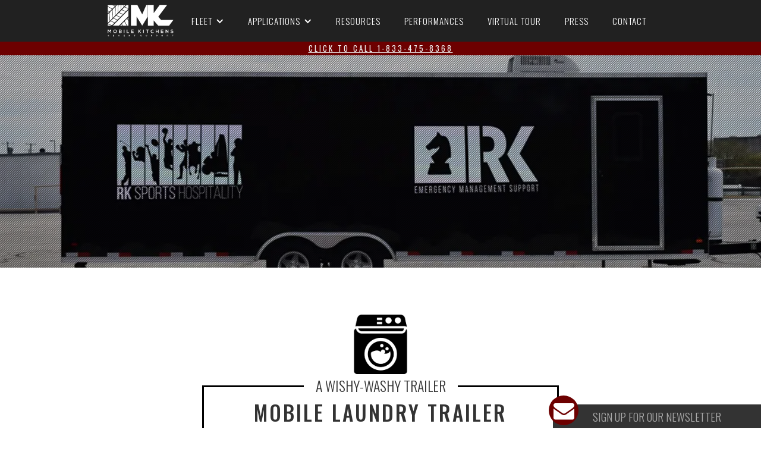

--- FILE ---
content_type: text/html
request_url: https://www.mobilekitchen.us/fleet/laundry-trailer
body_size: 7029
content:
<!DOCTYPE html><!-- Last Published: Mon Jan 12 2026 22:23:42 GMT+0000 (Coordinated Universal Time) --><html data-wf-domain="www.mobilekitchen.us" data-wf-page="645e5d05bfe076adc0115ecb" data-wf-site="593ae4da6656a74fefc64544"><head><meta charset="utf-8"/><title>Mobile Laundry Trailer</title><meta content="Our 28’ Laundry Trailer supports multi-day events and basecamp operations with on-site fluff &amp; fold laundry services, with 9 onboard washers &amp; dryers." name="description"/><meta content="Mobile Laundry Trailer" property="og:title"/><meta content="Our 28’ Laundry Trailer supports multi-day events and basecamp operations with on-site fluff &amp; fold laundry services, with 9 onboard washers &amp; dryers." property="og:description"/><meta content="Mobile Laundry Trailer" property="twitter:title"/><meta content="Our 28’ Laundry Trailer supports multi-day events and basecamp operations with on-site fluff &amp; fold laundry services, with 9 onboard washers &amp; dryers." property="twitter:description"/><meta property="og:type" content="website"/><meta content="summary_large_image" name="twitter:card"/><meta content="width=device-width, initial-scale=1" name="viewport"/><meta content="d7qqLXLU2-mQrqGVZQxdy_pxzLG0NXZU2MuTsVJjUh0" name="google-site-verification"/><link href="https://cdn.prod.website-files.com/593ae4da6656a74fefc64544/css/rk-mobile.shared.390c92d5b.min.css" rel="stylesheet" type="text/css" integrity="sha384-OQyS1bjjVwazp4s5oRNA5Pb9l+YrCRKumWvpInth3W3qVvR+RamU5KosCBxQWcZU" crossorigin="anonymous"/><link href="https://fonts.googleapis.com" rel="preconnect"/><link href="https://fonts.gstatic.com" rel="preconnect" crossorigin="anonymous"/><script src="https://ajax.googleapis.com/ajax/libs/webfont/1.6.26/webfont.js" type="text/javascript"></script><script type="text/javascript">WebFont.load({  google: {    families: ["Droid Sans:400,700","Oswald:200,300,400,500,600,700","Open Sans:300,300italic,400,400italic,600,600italic,700,700italic,800,800italic","Inconsolata:400,700"]  }});</script><script type="text/javascript">!function(o,c){var n=c.documentElement,t=" w-mod-";n.className+=t+"js",("ontouchstart"in o||o.DocumentTouch&&c instanceof DocumentTouch)&&(n.className+=t+"touch")}(window,document);</script><link href="https://cdn.prod.website-files.com/593ae4da6656a74fefc64544/59663be81c4cdc08c532f20c_Mobile-Kitchens.jpg" rel="shortcut icon" type="image/x-icon"/><link href="https://cdn.prod.website-files.com/593ae4da6656a74fefc64544/59663d5acfe526092ab299ee_Mobile-Kitchen.png" rel="apple-touch-icon"/><script async="" src="https://www.googletagmanager.com/gtag/js?id=G-CXW056LV31"></script><script type="text/javascript">window.dataLayer = window.dataLayer || [];function gtag(){dataLayer.push(arguments);}gtag('js', new Date());gtag('config', 'G-CXW056LV31', {'anonymize_ip': false});</script><script>
  (function(w, d, t, s, n) {
    w.FlodeskObject = n;
    var fn = function() {
      (w[n].q = w[n].q || []).push(arguments);
    };
    w[n] = w[n] || fn;
    var f = d.getElementsByTagName(t)[0];
    var e = d.createElement(t);
    var h = '?v=' + new Date().getTime();
    e.async = true;
    e.src = s + h;
    f.parentNode.insertBefore(e, f);
  })(window, document, 'script', 'https://assets.flodesk.com/universal.js', 'fd');
</script>

<script type="text/javascript" src="//script.crazyegg.com/pages/scripts/0103/9327.js" async="async" ></script>
<!-- Google tag (gtag.js) -->
<script async src="https://www.googletagmanager.com/gtag/js?id=AW-802768621"></script>
<script>
  window.dataLayer = window.dataLayer || [];
  function gtag(){dataLayer.push(arguments);}
  gtag('js', new Date());

  gtag('config', 'AW-802768621');
</script>

<script>
  gtag('config', 'AW-802768621/RdHPCJS9o-cDEO2N5f4C', {
    'phone_conversion_number': '(210) 939-1070'
  });
</script>
<script>
  gtag('config', 'AW-802768621/t3jeCNLw9NsZEO2N5f4C', {
    'phone_conversion_number': '1-833-475-8368'
  });
</script>

<!-- Google Tag Manager -->
<script>(function(w,d,s,l,i){w[l]=w[l]||[];w[l].push({'gtm.start':
new Date().getTime(),event:'gtm.js'});var f=d.getElementsByTagName(s)[0],
j=d.createElement(s),dl=l!='dataLayer'?'&l='+l:'';j.async=true;j.src=
'https://www.googletagmanager.com/gtm.js?id='+i+dl;f.parentNode.insertBefore(j,f);
})(window,document,'script','dataLayer','GTM-K7L9GT29');</script>
<!-- End Google Tag Manager -->
</head><body><div data-collapse="medium" data-animation="default" data-duration="400" data-easing="ease" data-easing2="ease" role="banner" class="navbar w-nav"><div class="nav-container w-container"><a href="/" class="brand-2 w-nav-brand"><img src="https://cdn.prod.website-files.com/593ae4da6656a74fefc64544/5bae6de23cb36490a2cf5bf4_Mobile%20Kitchens%20and%20Event%20Support%20one-color%20reverse%20logo.svg" alt="Mobile Kitchens Logo" class="logo"/></a><nav role="navigation" class="nav-menu w-nav-menu"><div data-delay="0" data-hover="false" class="w-dropdown"><div class="nav-link w-dropdown-toggle"><div>Fleet</div><div class="w-icon-dropdown-toggle"></div></div><nav class="w-dropdown-list"><a href="/fleet" class="dropdown-link w-dropdown-link">Fleet Overview</a><a href="/fleet/unit-999-24-kitchen-trailer" class="dropdown-link w-dropdown-link">Mobile Kitchen - 24&#x27;</a><a href="/fleet/mobile-kitchen-53-mobile-kitchens-event-support" class="dropdown-link w-dropdown-link">Kitchen Trailer - 53&#x27;</a><a href="/fleet/mobile-kitchen-44" class="dropdown-link w-dropdown-link">Mobile Kitchen - 44&#x27;</a><a href="/fleet/mobile-kitchen-44-mobile-kitchens-event-support" class="dropdown-link w-dropdown-link">Mobile Kitchen Trailer - 44&#x27;</a><a href="/fleet/mobile-slideout-kitchen-48-mobile-kitchens-event-support" class="dropdown-link w-dropdown-link">Mobile Slideout Kitchen - 48&#x27;</a><a href="/fleet/mobile-command-center-30-mobile-kitchens-event-support" class="dropdown-link w-dropdown-link">Mobile Command Center - 30&#x27;</a><a href="/fleet/28-mobile-dishwashing-trailer" class="dropdown-link w-dropdown-link">Mobile Dishwashing Trailer - 28&#x27;</a><a href="/fleet/mobile-dishwashing-trailer-32" class="dropdown-link w-dropdown-link">Mobile Dishwashing Trailer - 32&#x27; &amp; 20&#x27;</a><a href="/fleet/mobile-shower-trailer-28" class="dropdown-link w-dropdown-link">Mobile Shower Trailer - 28&#x27; &amp; 20&#x27;</a><a href="/fleet/mobile-shower-trailer-ada-mobile-kitchens-event-support" class="dropdown-link w-dropdown-link">ADA Shower/Restroom +1 - 19&#x27;</a><a href="/fleet/mobile-relief-stations-10-25" class="dropdown-link w-dropdown-link">Restroom Trailers - 14&#x27;, 20&#x27; &amp; 25&#x27;</a><a href="/fleet/laundry-trailer" aria-current="page" class="dropdown-link w-dropdown-link w--current">28&#x27; Laundry Trailer</a><a href="/fleet/vacuum-truck-mobile-kitchens-event-support" class="dropdown-link w-dropdown-link">Vacuum Truck</a><a href="/fleet/mobile-power-generation-distribution" class="dropdown-link w-dropdown-link">Mobile Power Generation &amp; Distribution</a><a href="/fleet/pac-kitchen-mobile-kitchens-event-support" class="dropdown-link w-dropdown-link">PAC Kitchen Container</a><a href="/fleet/recreational-vehicle-mobile-kitchens-event-support" class="dropdown-link w-dropdown-link">RV Mobile Asset</a><a href="/customized-services" class="dropdown-link w-dropdown-link">Customized Services</a></nav></div><div data-delay="0" data-hover="false" class="w-dropdown"><div class="nav-link w-dropdown-toggle"><div>applications</div><div class="w-icon-dropdown-toggle"></div></div><nav class="dropdown-list w-dropdown-list"><a href="/applications#construction-remodeling" class="dropdown-link w-dropdown-link">construction &amp; remodeling</a><a href="/applications#emergency-response" class="dropdown-link w-dropdown-link">emergency response &amp; recovery</a><a href="/applications#sporting-event-hospitality" class="dropdown-link w-dropdown-link">sporting event hospitality</a><a href="/applications#weddings" class="dropdown-link w-dropdown-link">remote Activations</a><a href="/applications#venue-amplification" class="dropdown-link w-dropdown-link">venue amplification</a><a href="/applications#project-engineering" class="dropdown-link w-dropdown-link">project engineering</a><a href="/applications#food-service" class="dropdown-link w-dropdown-link">Food service</a><a href="/applications#military" class="dropdown-link w-dropdown-link">Military</a></nav></div><div data-delay="0" data-hover="false" class="w-dropdown"><div class="nav-link _5 w-dropdown-toggle"><div>Past Performance</div><div class="w-icon-dropdown-toggle"></div></div><nav class="dropdown-list w-dropdown-list"><a href="/past-performance#commercial-examples" class="dropdown-link w-dropdown-link">Commercial Examples</a><a href="/past-performance#hospitality-examples" class="dropdown-link w-dropdown-link">Hospitality Examples</a><a href="/past-performance#medical-examples" class="dropdown-link w-dropdown-link">medical Examples</a></nav></div><a href="/resources" class="nav-link w-nav-link">Resources</a><a href="/past-performance" class="nav-link w-nav-link">Performances</a><a href="/virtual-tour" class="nav-link w-nav-link">Virtual Tour</a><a href="/rk-mobile-in-the-news" class="nav-link w-nav-link">Press</a><a href="/contact" class="nav-link w-nav-link">Contact</a></nav><div class="hamburger-menu w-nav-button"><div class="mobile-menu-icon w-icon-nav-menu"></div></div></div><div class="phone-number-bar"><p class="phone-number"><a href="tel:1-833-475-8368" class="call-us-text">click to call 1-833-475-8368</a></p></div></div><div class="subpage-header mobile-laundry-background"></div><div class="title-block"><img src="https://cdn.prod.website-files.com/593ae4da6656a74fefc64544/5a5939daa088d2000139948a_washing-machine-icon.png" alt="Power Generation Icon" class="title-block-image move-up"/><h2 class="title-block-subtitle">A Wishy-Washy Trailer</h2><h1 class="title-block-title">Mobile Laundry Trailer</h1><h2 class="title-block-subtitle call-to-action"><a href="/contact" class="no-underline-link">Rent Now</a></h2></div><div class="w-container"><div class="gallery-hover"><a href="#" class="lightbox-gallery w-inline-block w-lightbox"><img src="https://cdn.prod.website-files.com/593ae4da6656a74fefc64544/6532ca3c8a0ca55adc280930_laundry%20trailer%20back%201000.webp" alt="Power Generation Gallery" sizes="(max-width: 767px) 100vw, (max-width: 991px) 727.984375px, 939.9921875px" srcset="https://cdn.prod.website-files.com/593ae4da6656a74fefc64544/6532ca3c8a0ca55adc280930_laundry%20trailer%20back%201000-p-500.webp 500w, https://cdn.prod.website-files.com/593ae4da6656a74fefc64544/6532ca3c8a0ca55adc280930_laundry%20trailer%20back%201000-p-800.webp 800w, https://cdn.prod.website-files.com/593ae4da6656a74fefc64544/6532ca3c8a0ca55adc280930_laundry%20trailer%20back%201000.webp 1000w" class="gallery-image"/><div class="photo-line"></div><h1 class="gallery-header">Click To See Gallery</h1><script type="application/json" class="w-json">{
  "items": [
    {
      "_id": "5a5f8874915f44000179040e",
      "origFileName": "Laundry-Trailer-Interior-2-1000.jpg",
      "fileName": "Laundry-Trailer-Interior-2-1000.jpg",
      "fileSize": 134010,
      "height": 667,
      "url": "https://cdn.prod.website-files.com/593ae4da6656a74fefc64544/5a5f8874915f44000179040e_Laundry-Trailer-Interior-2-1000.jpg",
      "width": 1000,
      "type": "image"
    },
    {
      "_id": "5a593cc3a0d1730001b9bb35",
      "origFileName": "Laundry-Trailer-Interior-1000.jpg",
      "fileName": "Laundry-Trailer-Interior-1000.jpg",
      "fileSize": 89739,
      "height": 667,
      "url": "https://cdn.prod.website-files.com/593ae4da6656a74fefc64544/5a593cc3a0d1730001b9bb35_Laundry-Trailer-Interior-1000.jpg",
      "width": 1000,
      "type": "image"
    },
    {
      "_id": "5a593cd7825f170001a7be8d",
      "origFileName": "Laundry-Trailer-Profile-1000.jpg",
      "fileName": "Laundry-Trailer-Profile-1000.jpg",
      "fileSize": 115126,
      "height": 667,
      "url": "https://cdn.prod.website-files.com/593ae4da6656a74fefc64544/5a593cd7825f170001a7be8d_Laundry-Trailer-Profile-1000.jpg",
      "width": 1000,
      "type": "image"
    }
  ],
  "group": ""
}</script></a></div><h2>Trailer Description</h2><p>Our 28’ Mobile Laundry Trailer supports multi-day events and basecamp operations with on-site fluff and fold laundry services, utilizing nine separate onboard washers and dryers.  Supported by multiple tankless water heaters, the trailer’s equipment delivers advanced wash cycle and temperature control options, and numerous dry options, alongside a laundry sink and on-board drying racks to facilitate laundry services rapidly and professionally, virtually anywhere.</p><div class="application-detail"><div class="w-row"><div class="w-col w-col-6"><h4>Service Equipment</h4><ul role="list" class="spec-list"><li class="spec-li">(8) Stackable washers &amp; dryers; General Electric; #GUD37; 4.0 Cu. Ft. (IEC) Washers &amp; 5.9 Cu. Ft. Electric Dryers</li><li class="spec-li">(1) Oversized Top Load Washer; General Electric; GTW680BMKDG; 5.3 (IEC) Cu. Ft. Stainless Steel Capacity Washer</li><li class="spec-li">(1) Oversized Electric Dryer; General Electric; GTD65EBMK0DG; GE 7.4 Cu. Ft. Capacity Duradrum2 Electric Dryer w/ Sensor Dry</li></ul><h4>Support Equipment</h4><ul role="list" class="list-31"><li class="spec-li">(3) Propane Tankless, On-Demand Water Heaters – A.O. Smith #JWT110P</li><li class="spec-li">John Wood Tankless – 4RN5-W8HR-H968</li><li class="spec-li">Operating Range/ each: 19,500-140,000 BTU/h</li><li class="spec-li">Propane Inlet Pressure: 8.0” WC (min)/ - 14” WC (max)</li><li class="spec-li">Electric: AC 120 volts 60 Hz</li><li class="spec-li">Water Pressure: 15-150 PSI (above 40 recommended for max flow)</li><li class="spec-li">Provides Endless Hot Water, on demand</li><li class="spec-li">Compact, space-saving and energy conservation design</li><li class="spec-li">(1) Laundry Sink w/ hot and cold water taps</li><li class="spec-li">(2) 6-Foot Folding Tables</li><li class="spec-li">(1) 8-foot shelf</li><li class="spec-li">(3) 4-foot Wire rack shelving</li></ul><h4>HVAC</h4><ul role="list" class="list-32"><li class="spec-li">AC1501W AC Unit - Atwood AirCommand Rooftop AC &amp; Heater</li><li class="spec-li">15,000 BTU/hr.; Nominal Cooling/ Heating Capacity</li><li class="spec-li">115v/ 60 Hz; Electric Rating</li><li class="spec-li">5,000 watt; Furnace/ Heat Pump</li></ul></div><div class="w-col w-col-6"><h4>Electrical &amp; Plumbing</h4><ul role="list" class="list-33"><li class="spec-li">(12) Additional 120V electric outlets</li></ul><h4>Fire Suppresion</h4><ul role="list" class="list-34"><li class="spec-li">(1) ABC Extinguisher</li></ul><h4>Tandem Trailer Dimensions</h4><ul role="list" class="list-35"><li class="spec-li">28’– Length</li><li class="spec-li">9’ 4” – Vehicle Height/ Clearance</li><li class="spec-li">8’ 6”– Width</li><li class="spec-li">7’ 6” – Interior Height</li><li class="spec-li">16” – Deck Height</li></ul><h4>Trailer Specifications</h4><ul role="list" class="list-36"><li class="spec-li">Tandem 5200# axles trailer</li><li class="spec-li">Electric front jack &amp; (4) corner scissor jacks</li><li class="spec-li">Ramp door at rear &amp; 78” man door with window</li><li class="spec-li">Moisture &amp; mildew resistant DuraMaxTM floors</li><li class="spec-li">White Aluminum walls &amp; ceiling; vinyl flooring</li><li class="spec-li">LED lighting package; 4’ vapor proof</li></ul><h4>Connection Requirements</h4><ul role="list" class="list-37"><li class="spec-li">Towing: 2-5/16”EZ Lock Ball Coupler</li><li class="spec-li">Fresh Water: 3⁄4 inch city water line to washing machines or tankless water heaters</li><li class="spec-li">Grey Water: Uses 2 inch PVC disposal line from washing machines</li><li class="spec-li">Propane: 3⁄4” NPT to (2) front-mounted 100-lb tanks w/ cross over valve - TW 69.0; 108L; 31.3Kg</li><li class="spec-li">Electric: 3-phase, 208 volts, 300 amps</li></ul></div></div></div></div><div class="title-block"><img src="https://cdn.prod.website-files.com/593ae4da6656a74fefc64544/595ea0ccddfba165b6843dd8_phone.svg" alt="Mobile Kitchen Trailer Icon" class="title-block-image call-to-action"/><h3 class="title-block-title call-to-action">Want to rent our Laundry Trailer?</h3><h4 class="title-block-subtitle call-to-action"><a href="/contact" class="no-underline-link">Give us a call!</a></h4></div><div data-w-id="2725597e-3aec-85fe-22b0-cd8f89875920" class="newsletter-wrapper"><div class="newsletter-icon"></div><div data-w-id="2725597e-3aec-85fe-22b0-cd8f89875922" class="newslettertext">SIGN UP FOR OUR NEWSLETTER</div><div class="backgroundhtml"><div class="w-embed"><!-- Begin Constant Contact Inline Form Code -->
<div class="ctct-inline-form" data-form-id="f94a7d7c-b1f5-4ce6-964c-8235004fa230"></div>
<!-- End Constant Contact Inline Form Code -->
<style>
.grecaptcha-badge { 
    visibility: hidden !important;
}
</style></div><p class="recaptcha-newsletter">This site is protected by reCAPTCHA and the Google <a href="https://policies.google.com/privacy" target="_blank">Privacy Policy</a> and <a href="https://policies.google.com/terms" target="_blank">Terms of Service</a> apply.</p></div></div><div class="footer-wrapper"><div class="footer"><div class="w-container"><div class="w-row"><div class="w-col w-col-6"><h4 class="footer-header">Fleet</h4><div class="w-row"><div class="w-col w-col-6"><ul role="list" class="w-list-unstyled"><li class="footer-li"><a href="https://www.mobilekitchen.us/fleet" class="footer-link">Mobile Kitchen - 57&#x27;</a></li><li class="footer-li"><a href="/fleet/mobile-kitchen-44" class="footer-link">Mobile Kitchen - 44&#x27;</a></li><li class="footer-li"><a href="/fleet/mobile-kitchen-44-mobile-kitchens-event-support" class="footer-link">Mobile Kitchen Trailer - 44&#x27;</a></li><li class="footer-li"><a href="/fleet/ansul-skid-system-mobile-kitchens-event-support" class="footer-link">Ansul Skid System</a></li><li class="footer-li"><a href="/fleet/mobile-dishwashing-trailer-32" class="footer-link">Mobile Dishwashing Trailer - 32&#x27;</a></li><li class="footer-li"><a href="/fleet/mobile-power-generation-distribution" class="footer-link">Mobile Power Generation<br/>&amp; Distribution</a></li><li class="footer-li"><a href="/fleet/recreational-vehicle-mobile-kitchens-event-support" class="footer-link">RV Mobile Vehicle Asset</a></li></ul></div><div class="w-col w-col-6"><ul role="list" class="w-list-unstyled"><li class="footer-li"><a href="/fleet/mobile-slideout-kitchen-48-mobile-kitchens-event-support" class="footer-link">Mobile Slideout Kitchen - 48&#x27;</a></li><li class="footer-li"><a href="/fleet/mobile-command-center-30-mobile-kitchens-event-support" class="footer-link">Mobile Command Center - 30&#x27;</a></li><li class="footer-li"><a href="/fleet/mobile-shower-trailer-28" class="footer-link">Mobile Shower Trailer - 28&#x27;</a></li><li class="footer-li"><a href="/fleet/mobile-relief-stations-10-25" class="footer-link">Restroom Trailers - 14&#x27;, 20&#x27; &amp; 25&#x27;</a></li><li class="footer-li"><span class="footer-link"><a href="/fleet/vacuum-truck-mobile-kitchens-event-support" class="footer-link">Vacuum Truck</a></span></li><li class="footer-li"><a href="/fleet/pac-kitchen-mobile-kitchens-event-support" class="footer-link"><span class="footer-link">PAC Kitchen Container</span></a></li><li class="footer-li"><a href="/fleet/mobile-shower-trailer-28" class="footer-link">Mobile Shower Trailer - 28&#x27;</a></li></ul></div></div></div><div class="w-col w-col-3"><h4 class="footer-header">Applications</h4><ul role="list" class="w-list-unstyled"><li class="footer-li"><span><a href="/applications#sporting-event-hospitality" class="footer-link">Sporting Event Hospitality</a></span></li><li class="footer-li"><a href="/applications#remote-events" class="footer-link">Remote Weddings &amp; Gala Events</a></li><li class="footer-li"><a href="/applications#venue-amplification" class="footer-link">Venue Amplification</a></li><li class="footer-li"><a href="/applications#emergency-response" class="footer-link">Emergency Response &amp; Recovery</a></li><li class="footer-li"><a href="/jobs-career" class="footer-link">Jobs &amp; Career</a></li><li class="footer-li"><a href="/past-performance" class="footer-link">Past Performance</a></li></ul></div><div class="w-col w-col-3"><h4 class="footer-header">Contact</h4><div class="no-underline-link"><a href="tel:1-833-475-8368" class="no-underline-link white footer-phone">1-833-475-8368</a></div><a href="/" class="w-inline-block"><img src="https://cdn.prod.website-files.com/593ae4da6656a74fefc64544/5bae6de23cb36490a2cf5bf4_Mobile%20Kitchens%20and%20Event%20Support%20one-color%20reverse%20logo.svg" alt="Mobile Kitchents Logo" class="full-width"/></a><a href="https://www.linkedin.com/company/mobilekitchens-us/" target="_blank" class="w-inline-block"><img src="https://cdn.prod.website-files.com/593ae4da6656a74fefc64544/68cc40ad0391de01bcc4af55_linkedin%20(1).png" alt="Mobile Kitchents Logo" sizes="(max-width: 533px) 96vw, (max-width: 767px) 512px, (max-width: 991px) 167px, 220px" srcset="https://cdn.prod.website-files.com/593ae4da6656a74fefc64544/68cc40ad0391de01bcc4af55_linkedin%20(1)-p-500.png 500w, https://cdn.prod.website-files.com/593ae4da6656a74fefc64544/68cc40ad0391de01bcc4af55_linkedin%20(1).png 512w" class="social-icon-footer"/></a></div></div><a href="https://www.therkdstudio.com" class="no-underline-link white design-link">Designed by The RKD Studio</a></div></div></div><script src="https://d3e54v103j8qbb.cloudfront.net/js/jquery-3.5.1.min.dc5e7f18c8.js?site=593ae4da6656a74fefc64544" type="text/javascript" integrity="sha256-9/aliU8dGd2tb6OSsuzixeV4y/faTqgFtohetphbbj0=" crossorigin="anonymous"></script><script src="https://cdn.prod.website-files.com/593ae4da6656a74fefc64544/js/rk-mobile.schunk.36b8fb49256177c8.js" type="text/javascript" integrity="sha384-4abIlA5/v7XaW1HMXKBgnUuhnjBYJ/Z9C1OSg4OhmVw9O3QeHJ/qJqFBERCDPv7G" crossorigin="anonymous"></script><script src="https://cdn.prod.website-files.com/593ae4da6656a74fefc64544/js/rk-mobile.schunk.b4213528cf616018.js" type="text/javascript" integrity="sha384-a5UuBGEWLDIp9nv5xdCzbwg27J3eVyFU/4g8ug/WJtkXtqD0Mo6ArW0iBCf3RPkN" crossorigin="anonymous"></script><script src="https://cdn.prod.website-files.com/593ae4da6656a74fefc64544/js/rk-mobile.schunk.f919141e3448519b.js" type="text/javascript" integrity="sha384-0dpL+rRIdWgp7t4mWakP0H+6RU4n3g9xP4SmJZle+xurEqe4cffHHB2MF1N5SqpQ" crossorigin="anonymous"></script><script src="https://cdn.prod.website-files.com/593ae4da6656a74fefc64544/js/rk-mobile.5745274a.c492f36a50138bd6.js" type="text/javascript" integrity="sha384-Hju7ePtP6VcStdy73jHSLiAiTK84kobFg/yT1mQK8QKOdG2y2nW5rs3VqVPmqjeJ" crossorigin="anonymous"></script><!-- Begin Constant Contact Active Forms -->
<script> var _ctct_m = "a2356c1a241acfaba382605df4da4d27"; </script>
<script id="signupScript" src="//static.ctctcdn.com/js/signup-form-widget/current/signup-form-widget.min.js" async defer></script>
<!-- End Constant Contact Active Forms -->

<!-- Google Tag Manager (noscript) -->
<noscript><iframe src="https://www.googletagmanager.com/ns.html?id=GTM-K7L9GT29"
height="0" width="0" style="display:none;visibility:hidden"></iframe></noscript>
<!-- End Google Tag Manager (noscript) --></body></html>

--- FILE ---
content_type: text/html; charset=utf-8
request_url: https://www.google.com/recaptcha/api2/anchor?ar=1&k=6LfHrSkUAAAAAPnKk5cT6JuKlKPzbwyTYuO8--Vr&co=aHR0cHM6Ly93d3cubW9iaWxla2l0Y2hlbi51czo0NDM.&hl=en&v=PoyoqOPhxBO7pBk68S4YbpHZ&size=invisible&anchor-ms=20000&execute-ms=30000&cb=zgv21h63nabh
body_size: 49465
content:
<!DOCTYPE HTML><html dir="ltr" lang="en"><head><meta http-equiv="Content-Type" content="text/html; charset=UTF-8">
<meta http-equiv="X-UA-Compatible" content="IE=edge">
<title>reCAPTCHA</title>
<style type="text/css">
/* cyrillic-ext */
@font-face {
  font-family: 'Roboto';
  font-style: normal;
  font-weight: 400;
  font-stretch: 100%;
  src: url(//fonts.gstatic.com/s/roboto/v48/KFO7CnqEu92Fr1ME7kSn66aGLdTylUAMa3GUBHMdazTgWw.woff2) format('woff2');
  unicode-range: U+0460-052F, U+1C80-1C8A, U+20B4, U+2DE0-2DFF, U+A640-A69F, U+FE2E-FE2F;
}
/* cyrillic */
@font-face {
  font-family: 'Roboto';
  font-style: normal;
  font-weight: 400;
  font-stretch: 100%;
  src: url(//fonts.gstatic.com/s/roboto/v48/KFO7CnqEu92Fr1ME7kSn66aGLdTylUAMa3iUBHMdazTgWw.woff2) format('woff2');
  unicode-range: U+0301, U+0400-045F, U+0490-0491, U+04B0-04B1, U+2116;
}
/* greek-ext */
@font-face {
  font-family: 'Roboto';
  font-style: normal;
  font-weight: 400;
  font-stretch: 100%;
  src: url(//fonts.gstatic.com/s/roboto/v48/KFO7CnqEu92Fr1ME7kSn66aGLdTylUAMa3CUBHMdazTgWw.woff2) format('woff2');
  unicode-range: U+1F00-1FFF;
}
/* greek */
@font-face {
  font-family: 'Roboto';
  font-style: normal;
  font-weight: 400;
  font-stretch: 100%;
  src: url(//fonts.gstatic.com/s/roboto/v48/KFO7CnqEu92Fr1ME7kSn66aGLdTylUAMa3-UBHMdazTgWw.woff2) format('woff2');
  unicode-range: U+0370-0377, U+037A-037F, U+0384-038A, U+038C, U+038E-03A1, U+03A3-03FF;
}
/* math */
@font-face {
  font-family: 'Roboto';
  font-style: normal;
  font-weight: 400;
  font-stretch: 100%;
  src: url(//fonts.gstatic.com/s/roboto/v48/KFO7CnqEu92Fr1ME7kSn66aGLdTylUAMawCUBHMdazTgWw.woff2) format('woff2');
  unicode-range: U+0302-0303, U+0305, U+0307-0308, U+0310, U+0312, U+0315, U+031A, U+0326-0327, U+032C, U+032F-0330, U+0332-0333, U+0338, U+033A, U+0346, U+034D, U+0391-03A1, U+03A3-03A9, U+03B1-03C9, U+03D1, U+03D5-03D6, U+03F0-03F1, U+03F4-03F5, U+2016-2017, U+2034-2038, U+203C, U+2040, U+2043, U+2047, U+2050, U+2057, U+205F, U+2070-2071, U+2074-208E, U+2090-209C, U+20D0-20DC, U+20E1, U+20E5-20EF, U+2100-2112, U+2114-2115, U+2117-2121, U+2123-214F, U+2190, U+2192, U+2194-21AE, U+21B0-21E5, U+21F1-21F2, U+21F4-2211, U+2213-2214, U+2216-22FF, U+2308-230B, U+2310, U+2319, U+231C-2321, U+2336-237A, U+237C, U+2395, U+239B-23B7, U+23D0, U+23DC-23E1, U+2474-2475, U+25AF, U+25B3, U+25B7, U+25BD, U+25C1, U+25CA, U+25CC, U+25FB, U+266D-266F, U+27C0-27FF, U+2900-2AFF, U+2B0E-2B11, U+2B30-2B4C, U+2BFE, U+3030, U+FF5B, U+FF5D, U+1D400-1D7FF, U+1EE00-1EEFF;
}
/* symbols */
@font-face {
  font-family: 'Roboto';
  font-style: normal;
  font-weight: 400;
  font-stretch: 100%;
  src: url(//fonts.gstatic.com/s/roboto/v48/KFO7CnqEu92Fr1ME7kSn66aGLdTylUAMaxKUBHMdazTgWw.woff2) format('woff2');
  unicode-range: U+0001-000C, U+000E-001F, U+007F-009F, U+20DD-20E0, U+20E2-20E4, U+2150-218F, U+2190, U+2192, U+2194-2199, U+21AF, U+21E6-21F0, U+21F3, U+2218-2219, U+2299, U+22C4-22C6, U+2300-243F, U+2440-244A, U+2460-24FF, U+25A0-27BF, U+2800-28FF, U+2921-2922, U+2981, U+29BF, U+29EB, U+2B00-2BFF, U+4DC0-4DFF, U+FFF9-FFFB, U+10140-1018E, U+10190-1019C, U+101A0, U+101D0-101FD, U+102E0-102FB, U+10E60-10E7E, U+1D2C0-1D2D3, U+1D2E0-1D37F, U+1F000-1F0FF, U+1F100-1F1AD, U+1F1E6-1F1FF, U+1F30D-1F30F, U+1F315, U+1F31C, U+1F31E, U+1F320-1F32C, U+1F336, U+1F378, U+1F37D, U+1F382, U+1F393-1F39F, U+1F3A7-1F3A8, U+1F3AC-1F3AF, U+1F3C2, U+1F3C4-1F3C6, U+1F3CA-1F3CE, U+1F3D4-1F3E0, U+1F3ED, U+1F3F1-1F3F3, U+1F3F5-1F3F7, U+1F408, U+1F415, U+1F41F, U+1F426, U+1F43F, U+1F441-1F442, U+1F444, U+1F446-1F449, U+1F44C-1F44E, U+1F453, U+1F46A, U+1F47D, U+1F4A3, U+1F4B0, U+1F4B3, U+1F4B9, U+1F4BB, U+1F4BF, U+1F4C8-1F4CB, U+1F4D6, U+1F4DA, U+1F4DF, U+1F4E3-1F4E6, U+1F4EA-1F4ED, U+1F4F7, U+1F4F9-1F4FB, U+1F4FD-1F4FE, U+1F503, U+1F507-1F50B, U+1F50D, U+1F512-1F513, U+1F53E-1F54A, U+1F54F-1F5FA, U+1F610, U+1F650-1F67F, U+1F687, U+1F68D, U+1F691, U+1F694, U+1F698, U+1F6AD, U+1F6B2, U+1F6B9-1F6BA, U+1F6BC, U+1F6C6-1F6CF, U+1F6D3-1F6D7, U+1F6E0-1F6EA, U+1F6F0-1F6F3, U+1F6F7-1F6FC, U+1F700-1F7FF, U+1F800-1F80B, U+1F810-1F847, U+1F850-1F859, U+1F860-1F887, U+1F890-1F8AD, U+1F8B0-1F8BB, U+1F8C0-1F8C1, U+1F900-1F90B, U+1F93B, U+1F946, U+1F984, U+1F996, U+1F9E9, U+1FA00-1FA6F, U+1FA70-1FA7C, U+1FA80-1FA89, U+1FA8F-1FAC6, U+1FACE-1FADC, U+1FADF-1FAE9, U+1FAF0-1FAF8, U+1FB00-1FBFF;
}
/* vietnamese */
@font-face {
  font-family: 'Roboto';
  font-style: normal;
  font-weight: 400;
  font-stretch: 100%;
  src: url(//fonts.gstatic.com/s/roboto/v48/KFO7CnqEu92Fr1ME7kSn66aGLdTylUAMa3OUBHMdazTgWw.woff2) format('woff2');
  unicode-range: U+0102-0103, U+0110-0111, U+0128-0129, U+0168-0169, U+01A0-01A1, U+01AF-01B0, U+0300-0301, U+0303-0304, U+0308-0309, U+0323, U+0329, U+1EA0-1EF9, U+20AB;
}
/* latin-ext */
@font-face {
  font-family: 'Roboto';
  font-style: normal;
  font-weight: 400;
  font-stretch: 100%;
  src: url(//fonts.gstatic.com/s/roboto/v48/KFO7CnqEu92Fr1ME7kSn66aGLdTylUAMa3KUBHMdazTgWw.woff2) format('woff2');
  unicode-range: U+0100-02BA, U+02BD-02C5, U+02C7-02CC, U+02CE-02D7, U+02DD-02FF, U+0304, U+0308, U+0329, U+1D00-1DBF, U+1E00-1E9F, U+1EF2-1EFF, U+2020, U+20A0-20AB, U+20AD-20C0, U+2113, U+2C60-2C7F, U+A720-A7FF;
}
/* latin */
@font-face {
  font-family: 'Roboto';
  font-style: normal;
  font-weight: 400;
  font-stretch: 100%;
  src: url(//fonts.gstatic.com/s/roboto/v48/KFO7CnqEu92Fr1ME7kSn66aGLdTylUAMa3yUBHMdazQ.woff2) format('woff2');
  unicode-range: U+0000-00FF, U+0131, U+0152-0153, U+02BB-02BC, U+02C6, U+02DA, U+02DC, U+0304, U+0308, U+0329, U+2000-206F, U+20AC, U+2122, U+2191, U+2193, U+2212, U+2215, U+FEFF, U+FFFD;
}
/* cyrillic-ext */
@font-face {
  font-family: 'Roboto';
  font-style: normal;
  font-weight: 500;
  font-stretch: 100%;
  src: url(//fonts.gstatic.com/s/roboto/v48/KFO7CnqEu92Fr1ME7kSn66aGLdTylUAMa3GUBHMdazTgWw.woff2) format('woff2');
  unicode-range: U+0460-052F, U+1C80-1C8A, U+20B4, U+2DE0-2DFF, U+A640-A69F, U+FE2E-FE2F;
}
/* cyrillic */
@font-face {
  font-family: 'Roboto';
  font-style: normal;
  font-weight: 500;
  font-stretch: 100%;
  src: url(//fonts.gstatic.com/s/roboto/v48/KFO7CnqEu92Fr1ME7kSn66aGLdTylUAMa3iUBHMdazTgWw.woff2) format('woff2');
  unicode-range: U+0301, U+0400-045F, U+0490-0491, U+04B0-04B1, U+2116;
}
/* greek-ext */
@font-face {
  font-family: 'Roboto';
  font-style: normal;
  font-weight: 500;
  font-stretch: 100%;
  src: url(//fonts.gstatic.com/s/roboto/v48/KFO7CnqEu92Fr1ME7kSn66aGLdTylUAMa3CUBHMdazTgWw.woff2) format('woff2');
  unicode-range: U+1F00-1FFF;
}
/* greek */
@font-face {
  font-family: 'Roboto';
  font-style: normal;
  font-weight: 500;
  font-stretch: 100%;
  src: url(//fonts.gstatic.com/s/roboto/v48/KFO7CnqEu92Fr1ME7kSn66aGLdTylUAMa3-UBHMdazTgWw.woff2) format('woff2');
  unicode-range: U+0370-0377, U+037A-037F, U+0384-038A, U+038C, U+038E-03A1, U+03A3-03FF;
}
/* math */
@font-face {
  font-family: 'Roboto';
  font-style: normal;
  font-weight: 500;
  font-stretch: 100%;
  src: url(//fonts.gstatic.com/s/roboto/v48/KFO7CnqEu92Fr1ME7kSn66aGLdTylUAMawCUBHMdazTgWw.woff2) format('woff2');
  unicode-range: U+0302-0303, U+0305, U+0307-0308, U+0310, U+0312, U+0315, U+031A, U+0326-0327, U+032C, U+032F-0330, U+0332-0333, U+0338, U+033A, U+0346, U+034D, U+0391-03A1, U+03A3-03A9, U+03B1-03C9, U+03D1, U+03D5-03D6, U+03F0-03F1, U+03F4-03F5, U+2016-2017, U+2034-2038, U+203C, U+2040, U+2043, U+2047, U+2050, U+2057, U+205F, U+2070-2071, U+2074-208E, U+2090-209C, U+20D0-20DC, U+20E1, U+20E5-20EF, U+2100-2112, U+2114-2115, U+2117-2121, U+2123-214F, U+2190, U+2192, U+2194-21AE, U+21B0-21E5, U+21F1-21F2, U+21F4-2211, U+2213-2214, U+2216-22FF, U+2308-230B, U+2310, U+2319, U+231C-2321, U+2336-237A, U+237C, U+2395, U+239B-23B7, U+23D0, U+23DC-23E1, U+2474-2475, U+25AF, U+25B3, U+25B7, U+25BD, U+25C1, U+25CA, U+25CC, U+25FB, U+266D-266F, U+27C0-27FF, U+2900-2AFF, U+2B0E-2B11, U+2B30-2B4C, U+2BFE, U+3030, U+FF5B, U+FF5D, U+1D400-1D7FF, U+1EE00-1EEFF;
}
/* symbols */
@font-face {
  font-family: 'Roboto';
  font-style: normal;
  font-weight: 500;
  font-stretch: 100%;
  src: url(//fonts.gstatic.com/s/roboto/v48/KFO7CnqEu92Fr1ME7kSn66aGLdTylUAMaxKUBHMdazTgWw.woff2) format('woff2');
  unicode-range: U+0001-000C, U+000E-001F, U+007F-009F, U+20DD-20E0, U+20E2-20E4, U+2150-218F, U+2190, U+2192, U+2194-2199, U+21AF, U+21E6-21F0, U+21F3, U+2218-2219, U+2299, U+22C4-22C6, U+2300-243F, U+2440-244A, U+2460-24FF, U+25A0-27BF, U+2800-28FF, U+2921-2922, U+2981, U+29BF, U+29EB, U+2B00-2BFF, U+4DC0-4DFF, U+FFF9-FFFB, U+10140-1018E, U+10190-1019C, U+101A0, U+101D0-101FD, U+102E0-102FB, U+10E60-10E7E, U+1D2C0-1D2D3, U+1D2E0-1D37F, U+1F000-1F0FF, U+1F100-1F1AD, U+1F1E6-1F1FF, U+1F30D-1F30F, U+1F315, U+1F31C, U+1F31E, U+1F320-1F32C, U+1F336, U+1F378, U+1F37D, U+1F382, U+1F393-1F39F, U+1F3A7-1F3A8, U+1F3AC-1F3AF, U+1F3C2, U+1F3C4-1F3C6, U+1F3CA-1F3CE, U+1F3D4-1F3E0, U+1F3ED, U+1F3F1-1F3F3, U+1F3F5-1F3F7, U+1F408, U+1F415, U+1F41F, U+1F426, U+1F43F, U+1F441-1F442, U+1F444, U+1F446-1F449, U+1F44C-1F44E, U+1F453, U+1F46A, U+1F47D, U+1F4A3, U+1F4B0, U+1F4B3, U+1F4B9, U+1F4BB, U+1F4BF, U+1F4C8-1F4CB, U+1F4D6, U+1F4DA, U+1F4DF, U+1F4E3-1F4E6, U+1F4EA-1F4ED, U+1F4F7, U+1F4F9-1F4FB, U+1F4FD-1F4FE, U+1F503, U+1F507-1F50B, U+1F50D, U+1F512-1F513, U+1F53E-1F54A, U+1F54F-1F5FA, U+1F610, U+1F650-1F67F, U+1F687, U+1F68D, U+1F691, U+1F694, U+1F698, U+1F6AD, U+1F6B2, U+1F6B9-1F6BA, U+1F6BC, U+1F6C6-1F6CF, U+1F6D3-1F6D7, U+1F6E0-1F6EA, U+1F6F0-1F6F3, U+1F6F7-1F6FC, U+1F700-1F7FF, U+1F800-1F80B, U+1F810-1F847, U+1F850-1F859, U+1F860-1F887, U+1F890-1F8AD, U+1F8B0-1F8BB, U+1F8C0-1F8C1, U+1F900-1F90B, U+1F93B, U+1F946, U+1F984, U+1F996, U+1F9E9, U+1FA00-1FA6F, U+1FA70-1FA7C, U+1FA80-1FA89, U+1FA8F-1FAC6, U+1FACE-1FADC, U+1FADF-1FAE9, U+1FAF0-1FAF8, U+1FB00-1FBFF;
}
/* vietnamese */
@font-face {
  font-family: 'Roboto';
  font-style: normal;
  font-weight: 500;
  font-stretch: 100%;
  src: url(//fonts.gstatic.com/s/roboto/v48/KFO7CnqEu92Fr1ME7kSn66aGLdTylUAMa3OUBHMdazTgWw.woff2) format('woff2');
  unicode-range: U+0102-0103, U+0110-0111, U+0128-0129, U+0168-0169, U+01A0-01A1, U+01AF-01B0, U+0300-0301, U+0303-0304, U+0308-0309, U+0323, U+0329, U+1EA0-1EF9, U+20AB;
}
/* latin-ext */
@font-face {
  font-family: 'Roboto';
  font-style: normal;
  font-weight: 500;
  font-stretch: 100%;
  src: url(//fonts.gstatic.com/s/roboto/v48/KFO7CnqEu92Fr1ME7kSn66aGLdTylUAMa3KUBHMdazTgWw.woff2) format('woff2');
  unicode-range: U+0100-02BA, U+02BD-02C5, U+02C7-02CC, U+02CE-02D7, U+02DD-02FF, U+0304, U+0308, U+0329, U+1D00-1DBF, U+1E00-1E9F, U+1EF2-1EFF, U+2020, U+20A0-20AB, U+20AD-20C0, U+2113, U+2C60-2C7F, U+A720-A7FF;
}
/* latin */
@font-face {
  font-family: 'Roboto';
  font-style: normal;
  font-weight: 500;
  font-stretch: 100%;
  src: url(//fonts.gstatic.com/s/roboto/v48/KFO7CnqEu92Fr1ME7kSn66aGLdTylUAMa3yUBHMdazQ.woff2) format('woff2');
  unicode-range: U+0000-00FF, U+0131, U+0152-0153, U+02BB-02BC, U+02C6, U+02DA, U+02DC, U+0304, U+0308, U+0329, U+2000-206F, U+20AC, U+2122, U+2191, U+2193, U+2212, U+2215, U+FEFF, U+FFFD;
}
/* cyrillic-ext */
@font-face {
  font-family: 'Roboto';
  font-style: normal;
  font-weight: 900;
  font-stretch: 100%;
  src: url(//fonts.gstatic.com/s/roboto/v48/KFO7CnqEu92Fr1ME7kSn66aGLdTylUAMa3GUBHMdazTgWw.woff2) format('woff2');
  unicode-range: U+0460-052F, U+1C80-1C8A, U+20B4, U+2DE0-2DFF, U+A640-A69F, U+FE2E-FE2F;
}
/* cyrillic */
@font-face {
  font-family: 'Roboto';
  font-style: normal;
  font-weight: 900;
  font-stretch: 100%;
  src: url(//fonts.gstatic.com/s/roboto/v48/KFO7CnqEu92Fr1ME7kSn66aGLdTylUAMa3iUBHMdazTgWw.woff2) format('woff2');
  unicode-range: U+0301, U+0400-045F, U+0490-0491, U+04B0-04B1, U+2116;
}
/* greek-ext */
@font-face {
  font-family: 'Roboto';
  font-style: normal;
  font-weight: 900;
  font-stretch: 100%;
  src: url(//fonts.gstatic.com/s/roboto/v48/KFO7CnqEu92Fr1ME7kSn66aGLdTylUAMa3CUBHMdazTgWw.woff2) format('woff2');
  unicode-range: U+1F00-1FFF;
}
/* greek */
@font-face {
  font-family: 'Roboto';
  font-style: normal;
  font-weight: 900;
  font-stretch: 100%;
  src: url(//fonts.gstatic.com/s/roboto/v48/KFO7CnqEu92Fr1ME7kSn66aGLdTylUAMa3-UBHMdazTgWw.woff2) format('woff2');
  unicode-range: U+0370-0377, U+037A-037F, U+0384-038A, U+038C, U+038E-03A1, U+03A3-03FF;
}
/* math */
@font-face {
  font-family: 'Roboto';
  font-style: normal;
  font-weight: 900;
  font-stretch: 100%;
  src: url(//fonts.gstatic.com/s/roboto/v48/KFO7CnqEu92Fr1ME7kSn66aGLdTylUAMawCUBHMdazTgWw.woff2) format('woff2');
  unicode-range: U+0302-0303, U+0305, U+0307-0308, U+0310, U+0312, U+0315, U+031A, U+0326-0327, U+032C, U+032F-0330, U+0332-0333, U+0338, U+033A, U+0346, U+034D, U+0391-03A1, U+03A3-03A9, U+03B1-03C9, U+03D1, U+03D5-03D6, U+03F0-03F1, U+03F4-03F5, U+2016-2017, U+2034-2038, U+203C, U+2040, U+2043, U+2047, U+2050, U+2057, U+205F, U+2070-2071, U+2074-208E, U+2090-209C, U+20D0-20DC, U+20E1, U+20E5-20EF, U+2100-2112, U+2114-2115, U+2117-2121, U+2123-214F, U+2190, U+2192, U+2194-21AE, U+21B0-21E5, U+21F1-21F2, U+21F4-2211, U+2213-2214, U+2216-22FF, U+2308-230B, U+2310, U+2319, U+231C-2321, U+2336-237A, U+237C, U+2395, U+239B-23B7, U+23D0, U+23DC-23E1, U+2474-2475, U+25AF, U+25B3, U+25B7, U+25BD, U+25C1, U+25CA, U+25CC, U+25FB, U+266D-266F, U+27C0-27FF, U+2900-2AFF, U+2B0E-2B11, U+2B30-2B4C, U+2BFE, U+3030, U+FF5B, U+FF5D, U+1D400-1D7FF, U+1EE00-1EEFF;
}
/* symbols */
@font-face {
  font-family: 'Roboto';
  font-style: normal;
  font-weight: 900;
  font-stretch: 100%;
  src: url(//fonts.gstatic.com/s/roboto/v48/KFO7CnqEu92Fr1ME7kSn66aGLdTylUAMaxKUBHMdazTgWw.woff2) format('woff2');
  unicode-range: U+0001-000C, U+000E-001F, U+007F-009F, U+20DD-20E0, U+20E2-20E4, U+2150-218F, U+2190, U+2192, U+2194-2199, U+21AF, U+21E6-21F0, U+21F3, U+2218-2219, U+2299, U+22C4-22C6, U+2300-243F, U+2440-244A, U+2460-24FF, U+25A0-27BF, U+2800-28FF, U+2921-2922, U+2981, U+29BF, U+29EB, U+2B00-2BFF, U+4DC0-4DFF, U+FFF9-FFFB, U+10140-1018E, U+10190-1019C, U+101A0, U+101D0-101FD, U+102E0-102FB, U+10E60-10E7E, U+1D2C0-1D2D3, U+1D2E0-1D37F, U+1F000-1F0FF, U+1F100-1F1AD, U+1F1E6-1F1FF, U+1F30D-1F30F, U+1F315, U+1F31C, U+1F31E, U+1F320-1F32C, U+1F336, U+1F378, U+1F37D, U+1F382, U+1F393-1F39F, U+1F3A7-1F3A8, U+1F3AC-1F3AF, U+1F3C2, U+1F3C4-1F3C6, U+1F3CA-1F3CE, U+1F3D4-1F3E0, U+1F3ED, U+1F3F1-1F3F3, U+1F3F5-1F3F7, U+1F408, U+1F415, U+1F41F, U+1F426, U+1F43F, U+1F441-1F442, U+1F444, U+1F446-1F449, U+1F44C-1F44E, U+1F453, U+1F46A, U+1F47D, U+1F4A3, U+1F4B0, U+1F4B3, U+1F4B9, U+1F4BB, U+1F4BF, U+1F4C8-1F4CB, U+1F4D6, U+1F4DA, U+1F4DF, U+1F4E3-1F4E6, U+1F4EA-1F4ED, U+1F4F7, U+1F4F9-1F4FB, U+1F4FD-1F4FE, U+1F503, U+1F507-1F50B, U+1F50D, U+1F512-1F513, U+1F53E-1F54A, U+1F54F-1F5FA, U+1F610, U+1F650-1F67F, U+1F687, U+1F68D, U+1F691, U+1F694, U+1F698, U+1F6AD, U+1F6B2, U+1F6B9-1F6BA, U+1F6BC, U+1F6C6-1F6CF, U+1F6D3-1F6D7, U+1F6E0-1F6EA, U+1F6F0-1F6F3, U+1F6F7-1F6FC, U+1F700-1F7FF, U+1F800-1F80B, U+1F810-1F847, U+1F850-1F859, U+1F860-1F887, U+1F890-1F8AD, U+1F8B0-1F8BB, U+1F8C0-1F8C1, U+1F900-1F90B, U+1F93B, U+1F946, U+1F984, U+1F996, U+1F9E9, U+1FA00-1FA6F, U+1FA70-1FA7C, U+1FA80-1FA89, U+1FA8F-1FAC6, U+1FACE-1FADC, U+1FADF-1FAE9, U+1FAF0-1FAF8, U+1FB00-1FBFF;
}
/* vietnamese */
@font-face {
  font-family: 'Roboto';
  font-style: normal;
  font-weight: 900;
  font-stretch: 100%;
  src: url(//fonts.gstatic.com/s/roboto/v48/KFO7CnqEu92Fr1ME7kSn66aGLdTylUAMa3OUBHMdazTgWw.woff2) format('woff2');
  unicode-range: U+0102-0103, U+0110-0111, U+0128-0129, U+0168-0169, U+01A0-01A1, U+01AF-01B0, U+0300-0301, U+0303-0304, U+0308-0309, U+0323, U+0329, U+1EA0-1EF9, U+20AB;
}
/* latin-ext */
@font-face {
  font-family: 'Roboto';
  font-style: normal;
  font-weight: 900;
  font-stretch: 100%;
  src: url(//fonts.gstatic.com/s/roboto/v48/KFO7CnqEu92Fr1ME7kSn66aGLdTylUAMa3KUBHMdazTgWw.woff2) format('woff2');
  unicode-range: U+0100-02BA, U+02BD-02C5, U+02C7-02CC, U+02CE-02D7, U+02DD-02FF, U+0304, U+0308, U+0329, U+1D00-1DBF, U+1E00-1E9F, U+1EF2-1EFF, U+2020, U+20A0-20AB, U+20AD-20C0, U+2113, U+2C60-2C7F, U+A720-A7FF;
}
/* latin */
@font-face {
  font-family: 'Roboto';
  font-style: normal;
  font-weight: 900;
  font-stretch: 100%;
  src: url(//fonts.gstatic.com/s/roboto/v48/KFO7CnqEu92Fr1ME7kSn66aGLdTylUAMa3yUBHMdazQ.woff2) format('woff2');
  unicode-range: U+0000-00FF, U+0131, U+0152-0153, U+02BB-02BC, U+02C6, U+02DA, U+02DC, U+0304, U+0308, U+0329, U+2000-206F, U+20AC, U+2122, U+2191, U+2193, U+2212, U+2215, U+FEFF, U+FFFD;
}

</style>
<link rel="stylesheet" type="text/css" href="https://www.gstatic.com/recaptcha/releases/PoyoqOPhxBO7pBk68S4YbpHZ/styles__ltr.css">
<script nonce="TSAFXKCr8suz71UmBOF4qA" type="text/javascript">window['__recaptcha_api'] = 'https://www.google.com/recaptcha/api2/';</script>
<script type="text/javascript" src="https://www.gstatic.com/recaptcha/releases/PoyoqOPhxBO7pBk68S4YbpHZ/recaptcha__en.js" nonce="TSAFXKCr8suz71UmBOF4qA">
      
    </script></head>
<body><div id="rc-anchor-alert" class="rc-anchor-alert"></div>
<input type="hidden" id="recaptcha-token" value="[base64]">
<script type="text/javascript" nonce="TSAFXKCr8suz71UmBOF4qA">
      recaptcha.anchor.Main.init("[\x22ainput\x22,[\x22bgdata\x22,\x22\x22,\[base64]/[base64]/[base64]/bmV3IHJbeF0oY1swXSk6RT09Mj9uZXcgclt4XShjWzBdLGNbMV0pOkU9PTM/bmV3IHJbeF0oY1swXSxjWzFdLGNbMl0pOkU9PTQ/[base64]/[base64]/[base64]/[base64]/[base64]/[base64]/[base64]/[base64]\x22,\[base64]\\u003d\\u003d\x22,\x22wrfCj8OdWcO4ZT3CvMONw4dFw7/[base64]/bjF9LcO7wr7Cv0xVZ0B9Vy/Ck8KSUMOnUcOILsKoEcOtwqlOCAvDlcOqMErDocKbw74mK8OLw7Nmwq/Cgk1UwqzDpHY2AMOge8O5YsOETnPCrXHDhTVBwqHDqDvCjlEPMUbDpcKOHcOcVRLDmHl0F8Kxwo9iEBfCrSJrw5RSw67Cj8O3wo13fWLChRHCnCYXw4nDgzM4wrHDukF0woHCmVd5w4bCpDUbwqIyw5kawqk2w4Npw6IOL8KkwrzDqXHCocO0NcKafcKWwp/CpQl1bz8zV8Kjw7DCnsOYIMKIwqdswq01NQx/wpTCg1Avw5PCjQh+w5/[base64]/Cq8Kuw47CgsO9W8O3w7gYwozCosK/ImklUzIcI8KXwqXCoFHDnlTClgEswo0pwqjClsOoOsK/GAHDln8Lb8OZwprCtUxWbmktwoPCvwh3w7xeUW3DsibCnXE4GcKaw4HDvsKNw7o5CVrDoMOBwozCqMO/AsOYUMO/f8KPw7fDkFTDkyrDscOxKMKALA3Cuyl2IMOuwrUjEMOYwoEsE8K5w4pOwpBbOMOuwqDDjMKDSTciw4DDlsKvDCfDh1XCn8OeETXDpxhWLUdZw7nCnVDDniTDuQYdR1/[base64]/[base64]/Cq3gZXMO1wrvDssK6wqVzJygZZUTCpi1qwqDCpXoNw6vCqsOxw77CtMOtwqzDmHHCrsObw5PDmUTCnXLCpcKhLAp8wo9tVVrCvMOCw6LCugLDiwHDjMOVCDh1wosuw7AYbgcPUVoqaQ8HEcOwIMOlBcKiwrzCjxnCqcOgw5dmQDZfHHXCuV05w4/ChsOKw6LDpVwgw5fDiD5pw6nChQFtw44XVsOZwqBjHcOpw5A0X3kPw4HDpDIpXWkqXMKow6tARRkvMsK/[base64]/Ckyc5wqFJw7RCNMONwo/CnMO0wqLCk8KaLk0+wrXClMKmUxzDqMOZw6Mmw4zDjMKYw4dgYGnDvcKrBSPCjcKiwpR8Tjhfw5lIFsOEw7LCvMO6OnAXwr8OfsOUwp19Kzdow4BLUW/DvcKhSC/DlkE7W8OtwpjCkMKsw7vCt8Oxw4tiw7fDpMKSwqpgw7rDk8OOwqTClMOBVjI5w67Cs8OTw6DDrxk8CyxVw5fDrsO0FF3Du1fDhsOacz3CvcOXasKwwrXDmcO6w6XCpMK7wqhRw6hywohww4zDnFPCv1PDgF/[base64]/DsMK0wq3DoMO+wpHCvlLDhBhew5/ClQfDo8KOIXVBw5bDrcKOfknCs8K/w7czJWfDmFrCkMK+woDClTxlwoPClwfCqMONw58WwoI/[base64]/[base64]/Cn1/DjMK+w5grcsKHLT0JwqUiwrQlKRfDkg5Dw7IXw4hHw5fCmm/CiGhEw4vDqF4hFFbCv3dowoDCsFfDqE/DpcKsWk4jw5PCpS7DlxfDh8KIw4HCjcK+w5ptwpx6MSPDsUVBw7rCvsKnGsKKw7LCrsK7wppTI8O8DsO5wqBYw594TgkxUzfDpsOIw4vDtRjCgX3Cq1nDkXQ7e1EBNRLCvcK6cmMmw67Ck8Ktwrh/PsOvwod/cwDCrWwHw5HDmsOvw73DsVcHPTzCjm4kwrQMLcOnwozCjTfDoMOzw6EZwqEvw4Jzw54uwojDo8Ohw5HClsODMcKOw7dPw6/CligcV8OfOcKKw6DDgMKhwp/DkMKpRsKEw5TCuQ1fwphiwpRRXRrDskTDvwhiYG8tw5VEGcOqMsKvw5VXDcKNOcObTywow5rCr8Kuw7LDiEfDghDDj31Cw6JywpZHw6TCqQx/w5nCuhw/G8K9wppywonCgcKbw4F2wqIBPMKKcHfDm3J5IcKfIhEPwq7Cg8OZT8O8MVgvw5dURMK5LsOcw4xBw73CtMOyTCUSw4djwrrDpiDCgsOhUMOFQD7DocORw4BTw7k6w4rDkCDDolduw4QzcyHDtxcVH8OYwpjDlHo1w4/CmMO4QGI2wrbCkcOUw53Cp8OfFjBFwrMaworCrXgRTgjDgTPCocOMwo7CkD9IZ8KtWsOQwqDDr3fCrnjCv8O8fWYZw4w/MEfDhsKSZMOrw5/CsFXCtMK1wrckXl58wp3CncOTwp8Gw7PDuUvDhwXDmW5zw4LDt8KFw43DoMKFw6rCqwwvw6h1SMKLKkzClWDDo2IpwqsGBH04JMK8w4pJLXMwX37Dqi3CssK7HcKUb2/CihRiw41aw4bCtmNvw4Y8SR3Cj8KYwp56w5nDsMOhRXg3wozCvcObw4YDCsOWw5JPw4bDocOSwrYVw4lUw4XCn8KLTBnDqjzCvcO6fWVYwp9FAjPDtsKSA8Kfw5Rnw7d4w6HClcK/w49WwrXCh8Kew7bCk2tWUU/CqcKFwq7Dp2xnwoUqw6bCiQRJw7HClAnDgcO9wrcgw6DDnsK1w6AHOsO/[base64]/w5HDtmRxBcOJd8Kow7XClADDnMOZfMOIEj7CuMK5ZMK5w48fegQHacKRF8Oqw7nCn8KHwrRuXsKHXMOow4tBw6jDpsK2PkTCkjEowpU3KXFxw7nDjXrCocOWeVNowokGF1jDmMKtw7zChcO1w7TCtMKjwqrDli8RwrzChU/Cl8KAwrIyGyTDtcOCwqzChcKkwo1Fwo/DsCMmT3/DuxbCqg4dbWTDuh0BwojDuD0LBMO9EnJSJcKfwqzDoMO7w4TCnm8wfcK8J8OnLcKHwoByAcKGXcKbw6DCiBnCosOswoYFwrvCkTFAOFTCh8KIwp54M08aw7JJw50lfMKXw7nCuUouw71cGhXDusKsw5hOw4LDkMK/ZcKkAQYYNSlcAMOQwqfCp8KyRDhMw5sdw4zDhMOuw5Qxw5TDqyUGw63ClDXCj2nCi8K9wp8mwpTCu8OlwpEqw6vDn8Kew7bDs8KwY8ORLSDDnVMlwqbCk8OBw5JAwoTDl8ONw4QLJC/[base64]/Ct13DoGYVTyvDvMOcXFfCi3DDrcK4MEbCpcOYw7bDusKuJEwtBzh+fcKMw5QAXT/CjX1TwpXDt0ZYw6sKwpvDqMOJOsOGw4jDucKFHW7CiMONAsKWwrdKwq3Dm8OOOyPDgkU2w4HDlEYtUcKgD2Vbw5XCmcOQw77DjcKkJFXCvjN7K8OnF8K/a8Oaw7xlJSnCr8KJw5DCvMK7wrnCtcOSw7IrVsO/wqjCgMOPJS7ChcKRIsOiwrdFw4TCt8KiwpckAsOPS8O6wp4swozDv8K/WmjCocKkw5LCvy5dwoofWsK8woduWFbDk8KcBVplw4fCnmBdwrfDu2bCrhbDizzCnSdzwoLDrsKDwozDq8OXwqU0YMOTZ8OKbMK6FEHCjMKyKSA7wqfDu31FwoofOjsgAVQGw5bDl8OFwqTDmMKWwrQEw7E9OTQuwoZiVgjClsODw5rDvsKRw7/DtFnDsFoNwoXCvcOPNMODZw/DjGnDhkjCgMKqZx0paDfCgB/DgMK6woN3agF4w57DpRAaSHfCo2bDlyAaWXzCrsKSTcO1ZjxQwq5JLsKpw7cWUno8bcO6w5DCu8K/ISZ/[base64]/CnMKlVnfDgHMyScKyccO8w748w45GMDV/wpZkw7Y7TsOpEMKCwr9JEMO/w6vCp8K+Pyt2w6VMwqnDrHBiw4TDr8O3MRPDo8OFw5sYDsKuC8Kbwo/ClsOLGMOpFjlLwqVrK8KJQsOpwonDuSI+wqRhRGVcwrnDr8OECcOlwoxbw6rDh8Ktw5zCpyMEbMKMGcO6fS/Cv3zDrcKTwqDDn8OmwoPCksOBW3hGwqUkaDo/GcOsfi7DhsOzTcK/XcOYw4/[base64]/Dg8OUw7NZPGvCpyjDnQZjw5gpaGHCtnTCtcKjw6hUXEAzw6PDrsKrw6HChMOYEWMkwpUXwoxhKWJeOsKpCwPCqMOIwqzCosK8wqrCkcODwprCg2jCm8OGTXHCuz40MHFrwpnCkMOUPMKOKsKvD1nCs8Kpw4krG8K4PFQuTMK9asK/[base64]/Dm8KTw7NLecOqEMKLOsKKSWHChsORClcTa003wpJFwo3Di8OUwrwww7jCogksw5vCn8OQwrHDisOfwpvCucKFF8K5OcKxZEo4acO/O8KsD8K6w4sCwq5mVQwlbsK/w4k9dcOIw5HDscOPw6ANFx3CgsOgF8ODwqzDqmfDsDgmwo06wpxAwqc/D8O2XMK7w5wWa03Dj3XCiVrCm8K5VRxGaz0bw7/Dt085H8KLwp4Hwr4nwoLCiB/DssO8NMKdZsKLIsKAwpAfwp8hVmgfPmZmwpkww5Ahw6E1SBLDj8KOU8O9w5V6wq3Cr8K1w4vCnmVJwobCk8KADsKSwqPCm8OuFXvCnXPDtsKAwpvCrcKkc8O7Qj/Cj8Ozw53DuR7CgsKsERzClsK9SmsAw6UZw6/Dgk7Dtm/DncKzw7IwKkXDlHfDkMKifMO0UcOpQ8OzUi3Cg1JXwppDT8KSAhY/[base64]/DnnbDvA/CssKiw6INw6fCnX9kcX7DlMORfMKmw68UdF7Cu8K9GiNAwo4lIWBAFEJvw6rCvcOnwpMnwojChMOYDMOFGcK7Ky3Di8K6H8OCG8OCw7hVcB7ChsK5McO8JMOtwoxMDzR6w6vDuVswGcO8wrXDkMKhwpB9w7rCmDthA2FoIsK/B8KDw6cQwopuYsK1XHJ8wprCoV/Dq3/[base64]/Dq8KLNjrDpjTCgQLCscOVPsOPQsKCFMOqQsO0IMKoHyhzHw/Ct8KFP8O/wq9LEj4pJcOBwptFZ8OJO8OHKMKXwr7DpsOUwrEFS8OKGyTCjjDDml/[base64]/CmMKqw7XCtXvCkcOfwpzCj3DCgMOxa8OpNCbCvRLClFXDhMOLLkZnwpLDqsO4w4pYUituwq7Dql3CgcOWJjHCpsOow4bCgMK2wo3ChcKNwokewonCsmXCo37CukLDqsO9PVDCkMO+N8OwZsKjDk9KwoHCoF/[base64]/CjMKADGkIOw7CrirDicOMw7PDl3XDvAY4wo9ydwV+F1Z1KsKswr/[base64]/Cs1jCr8K6HVjCk0HDt8KCBUrCpMOsUh3Cp8OOWGARw7fCmGPDvcOeesK3bTPChsKuw4/[base64]/CggvDtAtwQMOiwqPClsKEABpgasKew4ZXwqDDhH/DvMKsFV5Pw5I4wpw/[base64]/wo1owo/CrsKKPMOsf2ddw6LCh8KPw4pQw4jDglPDgwhUKMKswq9iF1whQ8KLfMOow5TCicODw5zCvsOuw7Frwp3Dt8OJGsOCLsKfbBvDtcOCwqJdwpsIwp4AYADCsyrCmTd2OsOJFHjDgMKTOsKZR0bCm8OCBsK6W3/[base64]/wrvDlF/DlcO+w7tISCJLwp7Cn8Oxw6LDmyUCID3CiVNuZsKTBcOKw5fDnMKtwoJZwotyEcOWUw/Cl2HDhHvCh8KRGMOtw7h9EsOMWcO8wpzCoMOnXMOiGsKxw6jCjW8aK8KYQhzCtmzDsVvDh2Anw4gFXHLCosKKworDi8OuEsKqG8OlRMKYY8K1EmRYw5Ibb0wgworDusO0MX/[base64]/[base64]/Cj8K6w7/[base64]/CisKjTDZAwpkETx3CjRTDs8Kvw6ELwr1Vw7HDjXLCqcOjwqLDj8OAeRwhw7bClUTCucOKZhHDn8KRHsKewovCphTCmcOVBcOfA3vCnFpywqvDlsKhRcOOwoLClsKuw4XDkz07w53CrQVPw6Z1wq1Tw5fCgcObfDnDpBJhaRMlXmFBH8OVwpM/[base64]/[base64]/CqMOyw7hiR8K9FDgzwrrClcOHfA3CgX9qWsKoIUjDu8KRwpc5IcKlwrpHw4HDlMOtSxUyw5vCmsKeOkcUwo7DigDClR/[base64]/DtAXCjSXCnsKxw7zChMOgbURrwol0wonDr0TCosKmwp7DokZcJ3TCv8ODRkheIcOdWVkLwqDCu2LCocKbBSjDvMK5KcKKw4rCkMOywpTDisKiwq/ConJuwp1xL8KEw4Q4wo1bwoHDoR/DlsOlLQLCpMOrZGnDt8OKbmQkD8OTacKiwrPCosONw5vDq100AU7DtMK+wpNYwpPDvm7CoMKqw7fDocO/w7A+w57Dn8KHXiXDvC5lIGXDjBddw6p/OW7DvDHCg8KdayTDosKEwq0ZCQ4IH8OaBcK7w5PCk8K/wqbCpEcheVbCkMOSDsKtwrFDQlLCgsKywrXDkAMTBRHCpsOpVsKbwpzCvStbwpNswpPCvsOIaMOpw6nCv3LCrwkpwqnDjjhdwrfDuMOpwqDClsKIQcO9wr7CgEjCt1rCm0dCw6/[base64]/DjCfCpULCiHfDnHPDqD/DpsOgwo1/XcOJT1BIPcOKc8K+HCh9DB/DiQ/Ds8OQw4bCkAlOwpQQYWEiw6IXwqlYwoLCgWzCv3tsw7EgTUXCtcKWw5nCn8OSKn5desKZPnUiwotKb8KWCcONZcO7wqtdwpbCjMKhwo5wwrx9H8OUwpXColHDg0ttw53CpcOOA8Kbwp9uN3PChjHCicKxLcKtBMKHAFzCtkYVTMK6w6/Dq8K3wohPw73DoMKaGcOXOXVgBMK6MDlrQ1vCv8K0w7IRwpDDlSnDtsKEe8KKw585RMKzw5HChcKfRTLDhUPCtMKfYsOOw4nCqjrCoSwONsOyLMKzwrfDuDDDhsK/[base64]/ClT/ChcKlwoHCusKew4tzJVgfwpHCi2zDqcKgZXZWfsO9ay9lw7zDoMOUw7PDiStww4Ylw4BMwqPDoMKtGlJyw6/Dk8O9BMOVw6t/eybDvMOKSSQzw6MhSMKfwr/CmB7ChBbDhsO1JV3Cs8Kiw6XCpsKhNUbCosKTwoJZeFHCpcK1wpVUwoPCiVlgbXrDnCzDocOsWwPDjcKmdUVdZ8OZcMK3OcOBw5YAw5zCkmtSBMKJQMOqP8KuQsOFX2bDt0DCoGnCgsOTZMOrZMOqwqV/KcORdcOqw6sSwpIeWGQrWcKYUm/CrcKvwpjDp8Kew7zCo8K1BcKMcMOqW8OXJcOiwq1FwrvCtjfDrVRzRijCt8KuMRzDoDAFBUfDkHBYwpA4W8O8VhXDuXdGwoU5w7HCoQPDi8K8w7A8w59yw5YHUWnDgsKTw5kaXWhBw4PCpyrCv8K8NsKwb8Kiwq/CrBwnKgU2KS/CqnTCgRXDjkPCoUsZXFEddsKnWDXCrm3DlF7DpsKWwoHDocOkK8KnwrU3NsOIEMO5wr7CgFnCkh9EIMKowqgcDllPX2wuEsOYTETDrMONwp0fw7tLwrZjHynDowfCjcO9w7TCnUAJw5PCtll7w4/DvwDDhwICHDvDtsKsw5rCqcKmwoJvw6vDmz3CqMOmw5bCkU7Cnj3ChsOHVTVDG8OLwpZ5wonDhF9iw4xXwrlOIsOBw7cJTTPCg8OMwq5lw78xZMOFNMKQwohSw6RCw4pYw7XCjwbDq8OXFXDDuD9rw7nDncOewqx1Cw/DgcKKw7l0wr1zWwrCim1ywp/Cpnwdw7Ipw6HCvBzDnsKKIhcjwppnwq88RcKXw5pfw6zCvcKJJEkgah4CQXUHNi7CoMO7OmNkw6/[base64]/Ji4YdcKuJGlRw71WwoLCinoCeGTDvivDucKvBMKvwpHCjnJBd8Oiwr0PeMKfPnvDq3oqYzUyIQLCt8Ojw7/[base64]/UQgTw6Zqwrxpfw1UYS7Cvi/CrsKBwoY+I3U9w4bCssOGw4t1w5jClcOqw5ACZsOkGkrDqjJcW1LDmi3DpcOPwoZSwot0AHRtwoHDiEc5c38GesOTw6LCkhvDqMOuLsO5JyBrUV7CjmfCvsOMw7PDmhbCg8K+ScKmw5MQwrjDrMOOw7UDDsOhEcK/w7PCvgQ1UhbDgybDvEDDn8KNYMOiITAvw6N3Jg3CpcKqGcKlw4Mzwo8Nw7EmwpzDlMKswp7DpH4eN3LDi8O9w67DqMOxwpjDpDZ5wo9Xw57DkSLCjcOEI8KhwrbDqcK7dMO0eXg1C8OXwpLDtQ3DisOmRcKCw44kwpobwqXDvcOsw63Dg3PCj8KbNMKQwp/DucKASMK1wr0vwrJNw4AxEMKEw5A3w68eRAvCtH7DocKDYMOPwoTDhnbCkDBFW3LDqcOJw6bDgcO3w6fCv8OPwobDohvCiUo6wohNw4XDtcOuwo/DkcOOwpTCpSbDksOmCXpJYXJew4LCvR3Dk8K8NsOSH8Ojw5DCusOzD8Kpw4/CuH7DvMOyV8OwIzXDtnw0woVLw4ZmZ8Onw73DpFYaw5ZaC2lJw5/CujzDkcKaHsOzwr/DqgJ6eBvDqwBWRE7DqnNGw5x4MMOZwo9FMcKuwr47w6wOX8KpXMKgwqTDtsOQwqQJPijDhWHDjzZ+BEJmw6I+w5DDsMKCw6YsNsOaw6fCil7CiivDq37DmcKZwqR6w5zDusOLNMKcUMKWwrM9wpYANBnDjMObwr/ClMKpGXnDu8KIwrrDqCk5w4Q3w5Aow71/AStJw6jDo8KtVztGw6d2cXB8e8KKLMOfw7UWTUHDiMOOX3TCnkg4K8O9AEzCucOsAsKXdDNhZmbCtsKjZ1RBw6vDuCDDj8OgZyPDjsKYKk5SwpBVwqsxwq0Tw79JHcO1I1LCjsKBDMOCKElkwpHDiVbCicOjw4tSw74uVMOKw4Ayw5ZRwqLDh8OIwq4REWF4w6TDjMK/[base64]/[base64]/Dp2TCtjByw7Ajw7hEw6rDmkI5wrcZEMKpdsOiwqfClyhlQsKMEsOAwrREw7h7w5QTw47DpXgcwocxNSZvc8OpeMOywp7DsWI+Z8OAfENKInh1Pxkdw4bCiMKww6t+w7hMbQkMGsKww6FgwqwgwqDDpl1Cw4PCqW0dwrPCmi9tNA4wbQ96fSNww5QbbMKcb8KCChbDon/[base64]/Ci8Kmwq8BOVfDgE7CgwIWJyFvw6nCscOywoTDtsKYVsKJw73DtkYkKsKAwrB5wrrCrMKfCjXCpsKnw57CgCkEw5bDgGEvwoA3BcK0w6cFKsOsUsKYCsOwOsOsw6/DkgPCv8OLTHE6ClDDrMOnS8KBCWM0ewYqw65uwq9zWsO1w4QaR1F7GcOwWcOUw7/Dhg3Cl8OPwpXDrwTDnRXDm8KKJMOSwqBURsKmZ8K2c0vDsMKWw4DDgGJYw7/[base64]/[base64]/[base64]/DmMKpHMO7ZX/[base64]/[base64]/wpHCqsOvZnchwpzDn8OfwpJSw5LDvMKuw4YRw5DCil7DuWVONgRlw70zwp3CvCTCrxTCn3pPRUMIQcOEOMORwrTChDvDpVHDncOuVWx/bMKxDHIPw64VBHJ8w7RmwoHCu8OCwrPDvcOZeAJzw77CgcOHw6xhCcKHOCHCjMO+woYJwrJ8SAPDu8KlJzRSNFvDkyHChDAzw5gVwqQDOsOUwppHfsOSwosTcMODw6oPHU8UGS54wpLCtic9UCHCrFAEXcKLewkOHlxPUUtnHsODw53CvsKiw4l/w7osQcKTF8Owwp11wpHDhMOuMC0iMATDmMKBw6BOZcO7wp/[base64]/[base64]/DiHrCkMKSw6A9dBZdwq9pXcKKRMKgw5FRT1wLYcKjwpUgAFsjOynDk0zDpcOLEcKRw4Uhw7I4EcOBw7o1KcKWwqMAGADDlMK/[base64]/w6Q5eXVWL8KAwqzDgcOdwqrCqU7Dgn3CjlVPX8KPVsKbwoF0Hm3CnF1zw61YwqTCshNAwqvDky7DuzgjRy/DpXzDu2Vdw5gnPsKqaMKsC33DjsOxw4HCtcKywq/DrMOSJ8K3OcOSw5g+w47DjsODwrRAwqbDpMKzVUjCpxFswpbDmS/DrF7DlcKqw6Aow67CkzfCj1oWdsO2w7vCgcKNPgjCv8KEwrAcw5jDlRjCl8OKWsOLwobDpMOzwpVyFMOuDMO2w6XCvQrCs8O8wrrCk0XDnzgXZMOmRMKUb8K/w4oZwrDDvS01N8Omw5rClFggCsKTwrfDpcOGL8Kkw4PDlsOZw7xKaml8w4gJAsKVw7TDoBMewrvDkm3CnSHDp8Kow6UwbMKewrNnBCp9w6nDhHBYU2ENc8KlWsKNdCbDlW3CniV4DQc6wqvCqjw8cMK8S8KvNxrDoX8AOcKTw5t/RcO5woEhacK5w7bDkGwvBQw0BBxeKMKCw6rDvsK+Y8Kxw5V4w6DCoz/DhRlTw5PCo0PCkcKEw5o4wq7Dk1TCh0xvw7sTw6vDrTFzwpo9w57CoVbCs3V4IX0HUihqwojCsMObM8KJTT8TbsOPwoDCi8KUw5DCsMOAwoR1IzrDrCwGw4MQGcOCwpHDmnXDgsK+w4Uzw47CjsKyXR7Co8Kyw47Dgn8qMHPChMO9wp5EBUVgNcOVw5LCvMOmOkYLwp/Cn8Omw6TCtsKEw4AfGMOxQMOSw7cJw67DgE1uVw5wHMODZkbCq8OJWmd8w4rDjcK5wo1JejnChB7CrcODdMOobw/Csi1gw4VzIkHDg8KJRcK9DBpdQ8KcDXZqwq0pwobCn8ObSwnClnRdw5bDp8OMwqQDworDscOYw7rDtkTDpCVWwqnCoMOgwq8YG2x7w5RGw70QwqDCknddbn/ClzPDly9QOQMxIcOnRWk8woZrbDRMQCDCjGAlwozDoMKMw4EwO1DDk0k8wqgZw5zCkSRpWcOBdDZmwq5LMMO2w4kFw4zClAU7woHDq8O/[base64]/CjcK6IMK2w6s2w6MGUBQFYwskw5vDtA0Sw5bClizDiDM0bh3CpsOGX2jChcOveMOdwp8gwoTCnkxewp8ewq8Gw4DCtMOFV0XCj8Ktw5PDtTLDksOxw7jDkcKndMORw6HDkhYcGMOow75QNmcjwoTDqH/DkzMcBm7CphLDuGJbKcOjLwI6wrU3w7Bdwq/CrTLDuC7CtcO7SHZuacORfz/Do3YAHHltwrHDpMOUdBFGW8O6Y8Kyw7Rgw7HCpcOkw6lKYCUIOHtsSMOTMMKPBsONJUTCjH/Cl07CmWV8PjU/[base64]/WCFjw6gURRg9WsOAB2FubCzCmsK9w5wgdXFpG8KMw5nCjQcvNDR1B8Kyw7/CrsOpwrbDucKtCMOhw4fCncKUVVjCv8ORw7zCkMK3wo9WZsOBwpvCg3TCvzzCncOSw7jDkWjCtEM8HhoTw4MCa8OOdcKZw6V9w4k2wp/DuMOxw44Pw6HDq2wFw74VYcKiD23DiSh0w5pdw65fThfDgCQGwq43QMODwpNXUMOBw7w8w6NSMcKKYU1He8KxMcO7YV43wrNnI0DCgMOZKcOqwr/CjirDl0vCtMOuw5LDrk1oasOGw43Cj8OMbsOpwq59wp7Cq8Oqa8KQYMO/w7fDksKiZ0RCwpUII8O+OcO4w4zCh8KlLh4qF8KaRMKvw78qwpjCv8OkCsKOKcKTOE/[base64]/Dk8OGWjXCgmnCr8O3PMKuw64IY8KnLTDDgcKSw73Dh1/DuFnDtmYcwo7DhV/[base64]/[base64]/Du8O6wqnCi3rDvsO+wrAhwqrDncO1w7hgX37Dj8K7YsKBYMKwT8K7TsK3dMKYdDRefznCiUbCnMO0YWrCuMKUwqzCp8Oywr7ClzfCsgI0w6/CgHsDQCzDtFY4w6vCgUzDrQRAXArDlyFVE8K/w54PJ03Dv8KkL8O+wr7Cs8KVw6zCqMOdwptCwqVHwpbCljsJF1pwH8KQwpZIw4ZywqkLwojCm8OfF8KUIMKTVnp2DUESwqdLG8K2DcOdYsO8w5stw4Qlw7DCsCJ0dMO8wr7DpMO7wp0JwpvDpE3DlsOxbcKRJ3gXXH/[base64]/IcKjwpIkECZuwrhzwqjCqsOmwo5+w6F6LzcZJBbCnMKSbcKYw4fCsMK0w7FRwogJEcK1NHnCp8Kiw7jCqMOawqYiNMKZfG3CkMKwwqrDlnV9NMKoLCvCsEnCu8O8PVg+w5pGEMOJwpnCml9MCVZFwp3Cl0/Dv8OSw4jCnxfCuMOJIGrCuycvw4tewq/CtwrDosKAwpvCjsOKNUk/UcK7DSwuwpHDl8ONP350w5xJw6/CusOaWQU+GcOrw6YHIMKeYz4jw5/ClsONwrhSEsOTXcKmw78Ew7smPcO0w40uwp7CusO/G1XCuMKSw4RjwqxYw4jCv8KnIVFHFcOyAsK1FVDDpBzDtMKpwqsGwodmwpLCmWojb3HCt8KTwqTDpcKbw6bCoTwBI2sdwo8Lw5DCok9TO2XCo1PDvMOFw4jDvinCkMOOK13ClcK/b0/[base64]/Ck3jDnThZF2pJAcOWw70ww4xXeg4Ww5vDuhTDjcOkdMKcUhPCt8Olw5cQw7JMY8KVLy/Du37CuMKfwpZ4GsK3YCMKw5/[base64]/wqHDujfChMOpHTPDucKcQV1awqTDrMKqwoAYwrfCsjPDn8OQw5hhwpfCjcO/E8Knw5BiJR9QVlbDvsKxRsKuwo7CpivDocORw7vDoMKxwqrDhHIXKz7CkgDCt3IeDAltwq9pcMKyClt6w73CpDHDiHPCgMK1KMK0wqYifcOAwoPCokzDtTBEw5zDu8KiPFUgwpXCoGt/[base64]/ChcKrcMOnwrEOwpLDlBxVOk8qw41gwqAgaMKyJG3Dql5MYHbDlMKdw59nDsKebsOkwoUvX8Knw4NCHlQlwrDDr8OZJFfDkMOuwq/[base64]/[base64]/w7IRZcKXw6XDuAUUwrrCgw8TPB/CjsO7w4zCiMOrwoUMwo3Duil3wqzCo8ObLsKNwqs/[base64]/DjsKiW2B2UVFzwqtiHVTCvMKmesKXBkVOwqo/wqZgOsOKQ8OJw5rCkMKbw6nDun0qUcK+RHPCsD0PCAwEwolHQm0IcMKvMmdlSFhTZ0JVVQgTTsOpTVBZw7DDkEzDoMOkw4EgwrjCpxvDnFssSMKUw4HDhB8LN8OjNi3CpsKywpk3w4jDlygowobCh8Oew7PDvMODYsK/wobDnVhLEMOMwp1HwpkLwqo5C1IZAkIZF8K3wp/[base64]/DpsKwwrDDiMKCw6I/GsKRw4vDl8KWVsK/C8ObCQdzPMOKw5PCsAwRwpvDilgwwpN1w43DtWVdbMKfNMKkasOhX8O4w4MoGMOaPw/Dv8OYNMKiw6cAfl7CisKBw6XDoQTDoHgMUUxzHy0SwrrDiXvDmg3DnsOsKVbDjgbDkGbCgQrCvMKLwrwvw54aaF4/wqnCnVk7w4XDtMKGwo3Dm0YawpHDnFoVcUJ5w7FzesKIwrbCj2vDlELDucOiw60gwoduX8OCw7DCtycRw4daJnsuwrxeESwjSQVYwp10dMK0EsKDC18IXMKLSjPCtmXCqAjDlcKXwonCmcK6woBCwqxqMMO6UcO0PQcnwplhwoBMNTPDs8OUIlRTwrXDjyPCnATCiE/CmknDucONwp5ww7Jbw4YwMSrClHXCmgTDkMOVKQAJesKpfU0FFVrDsU8YKAPCklVQBcOswqMTFzoNVAHDvcKEOWlywr/DoDHDm8Kzw7QMCXLDicOVOnLDoCcYVcKBYWIswp7Dt2jDpsOswpJUw6QIOMOqcHLCmcKVwp5LeXjDhcOMSj/[base64]/dsKIa8O3bAAGwoNwKyHCqEwuEgg9w4PCsMOmwrxjwrXCiMO1UjHDtwfCosKzSsODw5TDlDHCksOpFMOlIMO6fyNSwrEpasKQLsOhbMKUw6zCv3LDgMKlw4JpOMOMFh/DtGx6w4YYF8OYbhYecMKIwo9RSgPCl0LDkFXCkSPCsztOwrICw6HDgD3CiH9WwpZ8w4DDqx7DscOiUlTCg0/DjcOkwpXDucK2M2/[base64]/ChUZFw55HJ8KDw71+bwkbwr/DpHpMXiLDoxfCqsOJQV5pw5/ChiXDg39zw5EGwqvCi8Odw6dVe8KVf8KXRsOKwr0ewqXCngIgAcKsHMO/w4rCmcK3w5PDm8K9bcKiw6LCmMOLw6nCoMKswrtCw5JCFXpoM8Kzw4bDmsOzGn5nEl5EwpwiHBjCnMOZOsKEwobCh8O1wrnCpsOKE8OVLyjDpMKTMsKUQT/DjMKxwp11wrnDhcONw6LDoxHDlmrDu8KJGjjDkV7ClGJRwoLDocOjw5wXw63Cm8KvMMOiwrjCs8K4w6x/MMKvwprDn0DDmETDqAbDmBnDpcO0VsKYwpzDp8OAwqPCnMO6w4LDqUrDvcOLJsONdzLClcOnBcKBw4gYL3BXL8OYe8K7VCYBeRPDuMKkw5DCgcOWw5hzw4okOHfDqFfDuhXDr8O0wobDgFgEw75tCGE1w73DtSLDsy9QBnfDqERNw5XDhVrCpcK4wq3DjG/ChsOxwrlZw40ywrAfwqjDisKVw4XCvTNLFQJuRx4cwoHDm8OGwq7CjsK+w7bDlF3Clwg3byB8NcKXAlzDizcbw6bCnsKcIMOGwptQF8KcwqnCrMKPw5Akw5/DhsOqw6HDtcK3FMKHf2nCmsKQw5LCoCbDoSnDh8K2wr/DuSF+wpkqw5JXwrrClsOsXwAZSAHDhsO/BWrCgsOvw5DDinpvw73Dr3/CksKXwq7CsxHCqGgrX3gswqrCtErDukAfCsOpwoJ6Ai7DiUsAasKWwp/DsXZ+wpnDrMOHZSDCsH/DqcKKRsO7YHjDicOAPzUcaDIDbkxTwpXCswDCsWxbw6jCrXHCshlDXsOBwqbDnxzDlFsMw7DDmsOFPAnCoMOzc8OdOmcecRPDgjNZwq8swobDhw/Dn2w2wqLDkMK2PsKZK8KvwqrDhsO5w6ktWcKSfcO0EUzCs1vDoxw0V3nChMOGw54tcVQhw6zDqlNrTgzCiQhCM8KwRk97w5zCkSTCmlo6w7pTwp5NOxXDusKAIHUyDx1+w6bDpDtTw4/DisK0cQzCo8KAw5PCjUjCjkPCs8KKwqbCscKLw4cwRsOnwpXCl2bCgkLCjl3CrSIlwrk7w6vCiDnClgckLcObfMOjwqFtwqNeKxbDqzQ/[base64]/DoVHDnEvCk1LCryVvdUfDrcO3w4/Cp8K5wprCm29WFnfCkHFWfcKHw4TCjsKDwoLCvAfDswwjfBcDB3k4AW3DhRPCp8K5wqXDlcK/BMOJw6vDhsKEJz7DmErDkivDiMO7JMOcwoHDt8Kzw63DvsKROTlRwoJ3woPDg3lHwrnCncO7w4M/w4dkwrbCosKrVQzDnWvCrsO4wq8mw7UWTcKNw7nDgEzDr8O4w7LDmcO2UhrDsMOKwqrCmA\\u003d\\u003d\x22],null,[\x22conf\x22,null,\x226LfHrSkUAAAAAPnKk5cT6JuKlKPzbwyTYuO8--Vr\x22,0,null,null,null,0,[21,125,63,73,95,87,41,43,42,83,102,105,109,121],[1017145,913],0,null,null,null,null,0,null,0,null,700,1,null,0,\x22Cv0BEg8I8ajhFRgAOgZUOU5CNWISDwjmjuIVGAA6BlFCb29IYxIPCPeI5jcYADoGb2lsZURkEg8I8M3jFRgBOgZmSVZJaGISDwjiyqA3GAE6BmdMTkNIYxIPCN6/tzcYADoGZWF6dTZkEg8I2NKBMhgAOgZBcTc3dmYSDgi45ZQyGAE6BVFCT0QwEg8I0tuVNxgAOgZmZmFXQWUSDwiV2JQyGAE6BlBxNjBuZBIPCMXziDcYADoGYVhvaWFjEg8IjcqGMhgBOgZPd040dGYSDgiK/Yg3GAA6BU1mSUk0GiAIAxIcHR3wl+M3Dv++pQYZp4oJGYQKGZzijAIZr/MRGQ\\u003d\\u003d\x22,0,0,null,null,1,null,0,1,null,null,null,0],\x22https://www.mobilekitchen.us:443\x22,null,[3,1,1],null,null,null,0,3600,[\x22https://www.google.com/intl/en/policies/privacy/\x22,\x22https://www.google.com/intl/en/policies/terms/\x22],\x2212myY6pYXU2RJqG9R4WTapsopppd+Tfx4u/X5UH/eoc\\u003d\x22,0,0,null,1,1768386932436,0,0,[176,183,14],null,[218,116,163],\x22RC-T9_WGplw6333yw\x22,null,null,null,null,null,\x220dAFcWeA4G-NK-1vnbdvRTPevhm1eLu6JNLhBH6wRN0Bug48XPYQjQ-xDMUTC5mJpG522pW1_uOyyOOZz9cU4vmlegdhOcC8dHww\x22,1768469732631]");
    </script></body></html>

--- FILE ---
content_type: text/css
request_url: https://cdn.prod.website-files.com/593ae4da6656a74fefc64544/css/rk-mobile.shared.390c92d5b.min.css
body_size: 16958
content:
html{-webkit-text-size-adjust:100%;-ms-text-size-adjust:100%;font-family:sans-serif}body{margin:0}article,aside,details,figcaption,figure,footer,header,hgroup,main,menu,nav,section,summary{display:block}audio,canvas,progress,video{vertical-align:baseline;display:inline-block}audio:not([controls]){height:0;display:none}[hidden],template{display:none}a{background-color:#0000}a:active,a:hover{outline:0}abbr[title]{border-bottom:1px dotted}b,strong{font-weight:700}dfn{font-style:italic}h1{margin:.67em 0;font-size:2em}mark{color:#000;background:#ff0}small{font-size:80%}sub,sup{vertical-align:baseline;font-size:75%;line-height:0;position:relative}sup{top:-.5em}sub{bottom:-.25em}img{border:0}svg:not(:root){overflow:hidden}hr{box-sizing:content-box;height:0}pre{overflow:auto}code,kbd,pre,samp{font-family:monospace;font-size:1em}button,input,optgroup,select,textarea{color:inherit;font:inherit;margin:0}button{overflow:visible}button,select{text-transform:none}button,html input[type=button],input[type=reset]{-webkit-appearance:button;cursor:pointer}button[disabled],html input[disabled]{cursor:default}button::-moz-focus-inner,input::-moz-focus-inner{border:0;padding:0}input{line-height:normal}input[type=checkbox],input[type=radio]{box-sizing:border-box;padding:0}input[type=number]::-webkit-inner-spin-button,input[type=number]::-webkit-outer-spin-button{height:auto}input[type=search]{-webkit-appearance:none}input[type=search]::-webkit-search-cancel-button,input[type=search]::-webkit-search-decoration{-webkit-appearance:none}legend{border:0;padding:0}textarea{overflow:auto}optgroup{font-weight:700}table{border-collapse:collapse;border-spacing:0}td,th{padding:0}@font-face{font-family:webflow-icons;src:url([data-uri])format("truetype");font-weight:400;font-style:normal}[class^=w-icon-],[class*=\ w-icon-]{speak:none;font-variant:normal;text-transform:none;-webkit-font-smoothing:antialiased;-moz-osx-font-smoothing:grayscale;font-style:normal;font-weight:400;line-height:1;font-family:webflow-icons!important}.w-icon-slider-right:before{content:""}.w-icon-slider-left:before{content:""}.w-icon-nav-menu:before{content:""}.w-icon-arrow-down:before,.w-icon-dropdown-toggle:before{content:""}.w-icon-file-upload-remove:before{content:""}.w-icon-file-upload-icon:before{content:""}*{box-sizing:border-box}html{height:100%}body{color:#333;background-color:#fff;min-height:100%;margin:0;font-family:Arial,sans-serif;font-size:14px;line-height:20px}img{vertical-align:middle;max-width:100%;display:inline-block}html.w-mod-touch *{background-attachment:scroll!important}.w-block{display:block}.w-inline-block{max-width:100%;display:inline-block}.w-clearfix:before,.w-clearfix:after{content:" ";grid-area:1/1/2/2;display:table}.w-clearfix:after{clear:both}.w-hidden{display:none}.w-button{color:#fff;line-height:inherit;cursor:pointer;background-color:#3898ec;border:0;border-radius:0;padding:9px 15px;text-decoration:none;display:inline-block}input.w-button{-webkit-appearance:button}html[data-w-dynpage] [data-w-cloak]{color:#0000!important}.w-code-block{margin:unset}pre.w-code-block code{all:inherit}.w-optimization{display:contents}.w-webflow-badge,.w-webflow-badge>img{box-sizing:unset;width:unset;height:unset;max-height:unset;max-width:unset;min-height:unset;min-width:unset;margin:unset;padding:unset;float:unset;clear:unset;border:unset;border-radius:unset;background:unset;background-image:unset;background-position:unset;background-size:unset;background-repeat:unset;background-origin:unset;background-clip:unset;background-attachment:unset;background-color:unset;box-shadow:unset;transform:unset;direction:unset;font-family:unset;font-weight:unset;color:unset;font-size:unset;line-height:unset;font-style:unset;font-variant:unset;text-align:unset;letter-spacing:unset;-webkit-text-decoration:unset;text-decoration:unset;text-indent:unset;text-transform:unset;list-style-type:unset;text-shadow:unset;vertical-align:unset;cursor:unset;white-space:unset;word-break:unset;word-spacing:unset;word-wrap:unset;transition:unset}.w-webflow-badge{white-space:nowrap;cursor:pointer;box-shadow:0 0 0 1px #0000001a,0 1px 3px #0000001a;visibility:visible!important;opacity:1!important;z-index:2147483647!important;color:#aaadb0!important;overflow:unset!important;background-color:#fff!important;border-radius:3px!important;width:auto!important;height:auto!important;margin:0!important;padding:6px!important;font-size:12px!important;line-height:14px!important;text-decoration:none!important;display:inline-block!important;position:fixed!important;inset:auto 12px 12px auto!important;transform:none!important}.w-webflow-badge>img{position:unset;visibility:unset!important;opacity:1!important;vertical-align:middle!important;display:inline-block!important}h1,h2,h3,h4,h5,h6{margin-bottom:10px;font-weight:700}h1{margin-top:20px;font-size:38px;line-height:44px}h2{margin-top:20px;font-size:32px;line-height:36px}h3{margin-top:20px;font-size:24px;line-height:30px}h4{margin-top:10px;font-size:18px;line-height:24px}h5{margin-top:10px;font-size:14px;line-height:20px}h6{margin-top:10px;font-size:12px;line-height:18px}p{margin-top:0;margin-bottom:10px}blockquote{border-left:5px solid #e2e2e2;margin:0 0 10px;padding:10px 20px;font-size:18px;line-height:22px}figure{margin:0 0 10px}figcaption{text-align:center;margin-top:5px}ul,ol{margin-top:0;margin-bottom:10px;padding-left:40px}.w-list-unstyled{padding-left:0;list-style:none}.w-embed:before,.w-embed:after{content:" ";grid-area:1/1/2/2;display:table}.w-embed:after{clear:both}.w-video{width:100%;padding:0;position:relative}.w-video iframe,.w-video object,.w-video embed{border:none;width:100%;height:100%;position:absolute;top:0;left:0}fieldset{border:0;margin:0;padding:0}button,[type=button],[type=reset]{cursor:pointer;-webkit-appearance:button;border:0}.w-form{margin:0 0 15px}.w-form-done{text-align:center;background-color:#ddd;padding:20px;display:none}.w-form-fail{background-color:#ffdede;margin-top:10px;padding:10px;display:none}label{margin-bottom:5px;font-weight:700;display:block}.w-input,.w-select{color:#333;vertical-align:middle;background-color:#fff;border:1px solid #ccc;width:100%;height:38px;margin-bottom:10px;padding:8px 12px;font-size:14px;line-height:1.42857;display:block}.w-input::placeholder,.w-select::placeholder{color:#999}.w-input:focus,.w-select:focus{border-color:#3898ec;outline:0}.w-input[disabled],.w-select[disabled],.w-input[readonly],.w-select[readonly],fieldset[disabled] .w-input,fieldset[disabled] .w-select{cursor:not-allowed}.w-input[disabled]:not(.w-input-disabled),.w-select[disabled]:not(.w-input-disabled),.w-input[readonly],.w-select[readonly],fieldset[disabled]:not(.w-input-disabled) .w-input,fieldset[disabled]:not(.w-input-disabled) .w-select{background-color:#eee}textarea.w-input,textarea.w-select{height:auto}.w-select{background-color:#f3f3f3}.w-select[multiple]{height:auto}.w-form-label{cursor:pointer;margin-bottom:0;font-weight:400;display:inline-block}.w-radio{margin-bottom:5px;padding-left:20px;display:block}.w-radio:before,.w-radio:after{content:" ";grid-area:1/1/2/2;display:table}.w-radio:after{clear:both}.w-radio-input{float:left;margin:3px 0 0 -20px;line-height:normal}.w-file-upload{margin-bottom:10px;display:block}.w-file-upload-input{opacity:0;z-index:-100;width:.1px;height:.1px;position:absolute;overflow:hidden}.w-file-upload-default,.w-file-upload-uploading,.w-file-upload-success{color:#333;display:inline-block}.w-file-upload-error{margin-top:10px;display:block}.w-file-upload-default.w-hidden,.w-file-upload-uploading.w-hidden,.w-file-upload-error.w-hidden,.w-file-upload-success.w-hidden{display:none}.w-file-upload-uploading-btn{cursor:pointer;background-color:#fafafa;border:1px solid #ccc;margin:0;padding:8px 12px;font-size:14px;font-weight:400;display:flex}.w-file-upload-file{background-color:#fafafa;border:1px solid #ccc;flex-grow:1;justify-content:space-between;margin:0;padding:8px 9px 8px 11px;display:flex}.w-file-upload-file-name{font-size:14px;font-weight:400;display:block}.w-file-remove-link{cursor:pointer;width:auto;height:auto;margin-top:3px;margin-left:10px;padding:3px;display:block}.w-icon-file-upload-remove{margin:auto;font-size:10px}.w-file-upload-error-msg{color:#ea384c;padding:2px 0;display:inline-block}.w-file-upload-info{padding:0 12px;line-height:38px;display:inline-block}.w-file-upload-label{cursor:pointer;background-color:#fafafa;border:1px solid #ccc;margin:0;padding:8px 12px;font-size:14px;font-weight:400;display:inline-block}.w-icon-file-upload-icon,.w-icon-file-upload-uploading{width:20px;margin-right:8px;display:inline-block}.w-icon-file-upload-uploading{height:20px}.w-container{max-width:940px;margin-left:auto;margin-right:auto}.w-container:before,.w-container:after{content:" ";grid-area:1/1/2/2;display:table}.w-container:after{clear:both}.w-container .w-row{margin-left:-10px;margin-right:-10px}.w-row:before,.w-row:after{content:" ";grid-area:1/1/2/2;display:table}.w-row:after{clear:both}.w-row .w-row{margin-left:0;margin-right:0}.w-col{float:left;width:100%;min-height:1px;padding-left:10px;padding-right:10px;position:relative}.w-col .w-col{padding-left:0;padding-right:0}.w-col-1{width:8.33333%}.w-col-2{width:16.6667%}.w-col-3{width:25%}.w-col-4{width:33.3333%}.w-col-5{width:41.6667%}.w-col-6{width:50%}.w-col-7{width:58.3333%}.w-col-8{width:66.6667%}.w-col-9{width:75%}.w-col-10{width:83.3333%}.w-col-11{width:91.6667%}.w-col-12{width:100%}.w-hidden-main{display:none!important}@media screen and (max-width:991px){.w-container{max-width:728px}.w-hidden-main{display:inherit!important}.w-hidden-medium{display:none!important}.w-col-medium-1{width:8.33333%}.w-col-medium-2{width:16.6667%}.w-col-medium-3{width:25%}.w-col-medium-4{width:33.3333%}.w-col-medium-5{width:41.6667%}.w-col-medium-6{width:50%}.w-col-medium-7{width:58.3333%}.w-col-medium-8{width:66.6667%}.w-col-medium-9{width:75%}.w-col-medium-10{width:83.3333%}.w-col-medium-11{width:91.6667%}.w-col-medium-12{width:100%}.w-col-stack{width:100%;left:auto;right:auto}}@media screen and (max-width:767px){.w-hidden-main,.w-hidden-medium{display:inherit!important}.w-hidden-small{display:none!important}.w-row,.w-container .w-row{margin-left:0;margin-right:0}.w-col{width:100%;left:auto;right:auto}.w-col-small-1{width:8.33333%}.w-col-small-2{width:16.6667%}.w-col-small-3{width:25%}.w-col-small-4{width:33.3333%}.w-col-small-5{width:41.6667%}.w-col-small-6{width:50%}.w-col-small-7{width:58.3333%}.w-col-small-8{width:66.6667%}.w-col-small-9{width:75%}.w-col-small-10{width:83.3333%}.w-col-small-11{width:91.6667%}.w-col-small-12{width:100%}}@media screen and (max-width:479px){.w-container{max-width:none}.w-hidden-main,.w-hidden-medium,.w-hidden-small{display:inherit!important}.w-hidden-tiny{display:none!important}.w-col{width:100%}.w-col-tiny-1{width:8.33333%}.w-col-tiny-2{width:16.6667%}.w-col-tiny-3{width:25%}.w-col-tiny-4{width:33.3333%}.w-col-tiny-5{width:41.6667%}.w-col-tiny-6{width:50%}.w-col-tiny-7{width:58.3333%}.w-col-tiny-8{width:66.6667%}.w-col-tiny-9{width:75%}.w-col-tiny-10{width:83.3333%}.w-col-tiny-11{width:91.6667%}.w-col-tiny-12{width:100%}}.w-widget{position:relative}.w-widget-map{width:100%;height:400px}.w-widget-map label{width:auto;display:inline}.w-widget-map img{max-width:inherit}.w-widget-map .gm-style-iw{text-align:center}.w-widget-map .gm-style-iw>button{display:none!important}.w-widget-twitter{overflow:hidden}.w-widget-twitter-count-shim{vertical-align:top;text-align:center;background:#fff;border:1px solid #758696;border-radius:3px;width:28px;height:20px;display:inline-block;position:relative}.w-widget-twitter-count-shim *{pointer-events:none;-webkit-user-select:none;user-select:none}.w-widget-twitter-count-shim .w-widget-twitter-count-inner{text-align:center;color:#999;font-family:serif;font-size:15px;line-height:12px;position:relative}.w-widget-twitter-count-shim .w-widget-twitter-count-clear{display:block;position:relative}.w-widget-twitter-count-shim.w--large{width:36px;height:28px}.w-widget-twitter-count-shim.w--large .w-widget-twitter-count-inner{font-size:18px;line-height:18px}.w-widget-twitter-count-shim:not(.w--vertical){margin-left:5px;margin-right:8px}.w-widget-twitter-count-shim:not(.w--vertical).w--large{margin-left:6px}.w-widget-twitter-count-shim:not(.w--vertical):before,.w-widget-twitter-count-shim:not(.w--vertical):after{content:" ";pointer-events:none;border:solid #0000;width:0;height:0;position:absolute;top:50%;left:0}.w-widget-twitter-count-shim:not(.w--vertical):before{border-width:4px;border-color:#75869600 #5d6c7b #75869600 #75869600;margin-top:-4px;margin-left:-9px}.w-widget-twitter-count-shim:not(.w--vertical).w--large:before{border-width:5px;margin-top:-5px;margin-left:-10px}.w-widget-twitter-count-shim:not(.w--vertical):after{border-width:4px;border-color:#fff0 #fff #fff0 #fff0;margin-top:-4px;margin-left:-8px}.w-widget-twitter-count-shim:not(.w--vertical).w--large:after{border-width:5px;margin-top:-5px;margin-left:-9px}.w-widget-twitter-count-shim.w--vertical{width:61px;height:33px;margin-bottom:8px}.w-widget-twitter-count-shim.w--vertical:before,.w-widget-twitter-count-shim.w--vertical:after{content:" ";pointer-events:none;border:solid #0000;width:0;height:0;position:absolute;top:100%;left:50%}.w-widget-twitter-count-shim.w--vertical:before{border-width:5px;border-color:#5d6c7b #75869600 #75869600;margin-left:-5px}.w-widget-twitter-count-shim.w--vertical:after{border-width:4px;border-color:#fff #fff0 #fff0;margin-left:-4px}.w-widget-twitter-count-shim.w--vertical .w-widget-twitter-count-inner{font-size:18px;line-height:22px}.w-widget-twitter-count-shim.w--vertical.w--large{width:76px}.w-background-video{color:#fff;height:500px;position:relative;overflow:hidden}.w-background-video>video{object-fit:cover;z-index:-100;background-position:50%;background-size:cover;width:100%;height:100%;margin:auto;position:absolute;inset:-100%}.w-background-video>video::-webkit-media-controls-start-playback-button{-webkit-appearance:none;display:none!important}.w-background-video--control{background-color:#0000;padding:0;position:absolute;bottom:1em;right:1em}.w-background-video--control>[hidden]{display:none!important}.w-slider{text-align:center;clear:both;-webkit-tap-highlight-color:#0000;tap-highlight-color:#0000;background:#ddd;height:300px;position:relative}.w-slider-mask{z-index:1;white-space:nowrap;height:100%;display:block;position:relative;left:0;right:0;overflow:hidden}.w-slide{vertical-align:top;white-space:normal;text-align:left;width:100%;height:100%;display:inline-block;position:relative}.w-slider-nav{z-index:2;text-align:center;-webkit-tap-highlight-color:#0000;tap-highlight-color:#0000;height:40px;margin:auto;padding-top:10px;position:absolute;inset:auto 0 0}.w-slider-nav.w-round>div{border-radius:100%}.w-slider-nav.w-num>div{font-size:inherit;line-height:inherit;width:auto;height:auto;padding:.2em .5em}.w-slider-nav.w-shadow>div{box-shadow:0 0 3px #3336}.w-slider-nav-invert{color:#fff}.w-slider-nav-invert>div{background-color:#2226}.w-slider-nav-invert>div.w-active{background-color:#222}.w-slider-dot{cursor:pointer;background-color:#fff6;width:1em;height:1em;margin:0 3px .5em;transition:background-color .1s,color .1s;display:inline-block;position:relative}.w-slider-dot.w-active{background-color:#fff}.w-slider-dot:focus{outline:none;box-shadow:0 0 0 2px #fff}.w-slider-dot:focus.w-active{box-shadow:none}.w-slider-arrow-left,.w-slider-arrow-right{cursor:pointer;color:#fff;-webkit-tap-highlight-color:#0000;tap-highlight-color:#0000;-webkit-user-select:none;user-select:none;width:80px;margin:auto;font-size:40px;position:absolute;inset:0;overflow:hidden}.w-slider-arrow-left [class^=w-icon-],.w-slider-arrow-right [class^=w-icon-],.w-slider-arrow-left [class*=\ w-icon-],.w-slider-arrow-right [class*=\ w-icon-]{position:absolute}.w-slider-arrow-left:focus,.w-slider-arrow-right:focus{outline:0}.w-slider-arrow-left{z-index:3;right:auto}.w-slider-arrow-right{z-index:4;left:auto}.w-icon-slider-left,.w-icon-slider-right{width:1em;height:1em;margin:auto;inset:0}.w-slider-aria-label{clip:rect(0 0 0 0);border:0;width:1px;height:1px;margin:-1px;padding:0;position:absolute;overflow:hidden}.w-slider-force-show{display:block!important}.w-dropdown{text-align:left;z-index:900;margin-left:auto;margin-right:auto;display:inline-block;position:relative}.w-dropdown-btn,.w-dropdown-toggle,.w-dropdown-link{vertical-align:top;color:#222;text-align:left;white-space:nowrap;margin-left:auto;margin-right:auto;padding:20px;text-decoration:none;position:relative}.w-dropdown-toggle{-webkit-user-select:none;user-select:none;cursor:pointer;padding-right:40px;display:inline-block}.w-dropdown-toggle:focus{outline:0}.w-icon-dropdown-toggle{width:1em;height:1em;margin:auto 20px auto auto;position:absolute;top:0;bottom:0;right:0}.w-dropdown-list{background:#ddd;min-width:100%;display:none;position:absolute}.w-dropdown-list.w--open{display:block}.w-dropdown-link{color:#222;padding:10px 20px;display:block}.w-dropdown-link.w--current{color:#0082f3}.w-dropdown-link:focus{outline:0}@media screen and (max-width:767px){.w-nav-brand{padding-left:10px}}.w-lightbox-backdrop{cursor:auto;letter-spacing:normal;text-indent:0;text-shadow:none;text-transform:none;visibility:visible;white-space:normal;word-break:normal;word-spacing:normal;word-wrap:normal;color:#fff;text-align:center;z-index:2000;opacity:0;-webkit-user-select:none;-moz-user-select:none;-webkit-tap-highlight-color:transparent;background:#000000e6;outline:0;font-family:Helvetica Neue,Helvetica,Ubuntu,Segoe UI,Verdana,sans-serif;font-size:17px;font-style:normal;font-weight:300;line-height:1.2;list-style:disc;position:fixed;inset:0;-webkit-transform:translate(0)}.w-lightbox-backdrop,.w-lightbox-container{-webkit-overflow-scrolling:touch;height:100%;overflow:auto}.w-lightbox-content{height:100vh;position:relative;overflow:hidden}.w-lightbox-view{opacity:0;width:100vw;height:100vh;position:absolute}.w-lightbox-view:before{content:"";height:100vh}.w-lightbox-group,.w-lightbox-group .w-lightbox-view,.w-lightbox-group .w-lightbox-view:before{height:86vh}.w-lightbox-frame,.w-lightbox-view:before{vertical-align:middle;display:inline-block}.w-lightbox-figure{margin:0;position:relative}.w-lightbox-group .w-lightbox-figure{cursor:pointer}.w-lightbox-img{width:auto;max-width:none;height:auto}.w-lightbox-image{float:none;max-width:100vw;max-height:100vh;display:block}.w-lightbox-group .w-lightbox-image{max-height:86vh}.w-lightbox-caption{text-align:left;text-overflow:ellipsis;white-space:nowrap;background:#0006;padding:.5em 1em;position:absolute;bottom:0;left:0;right:0;overflow:hidden}.w-lightbox-embed{width:100%;height:100%;position:absolute;inset:0}.w-lightbox-control{cursor:pointer;background-position:50%;background-repeat:no-repeat;background-size:24px;width:4em;transition:all .3s;position:absolute;top:0}.w-lightbox-left{background-image:url([data-uri]);display:none;bottom:0;left:0}.w-lightbox-right{background-image:url([data-uri]);display:none;bottom:0;right:0}.w-lightbox-close{background-image:url([data-uri]);background-size:18px;height:2.6em;right:0}.w-lightbox-strip{white-space:nowrap;padding:0 1vh;line-height:0;position:absolute;bottom:0;left:0;right:0;overflow:auto hidden}.w-lightbox-item{box-sizing:content-box;cursor:pointer;width:10vh;padding:2vh 1vh;display:inline-block;-webkit-transform:translate(0,0)}.w-lightbox-active{opacity:.3}.w-lightbox-thumbnail{background:#222;height:10vh;position:relative;overflow:hidden}.w-lightbox-thumbnail-image{position:absolute;top:0;left:0}.w-lightbox-thumbnail .w-lightbox-tall{width:100%;top:50%;transform:translateY(-50%)}.w-lightbox-thumbnail .w-lightbox-wide{height:100%;left:50%;transform:translate(-50%)}.w-lightbox-spinner{box-sizing:border-box;border:5px solid #0006;border-radius:50%;width:40px;height:40px;margin-top:-20px;margin-left:-20px;animation:.8s linear infinite spin;position:absolute;top:50%;left:50%}.w-lightbox-spinner:after{content:"";border:3px solid #0000;border-bottom-color:#fff;border-radius:50%;position:absolute;inset:-4px}.w-lightbox-hide{display:none}.w-lightbox-noscroll{overflow:hidden}@media (min-width:768px){.w-lightbox-content{height:96vh;margin-top:2vh}.w-lightbox-view,.w-lightbox-view:before{height:96vh}.w-lightbox-group,.w-lightbox-group .w-lightbox-view,.w-lightbox-group .w-lightbox-view:before{height:84vh}.w-lightbox-image{max-width:96vw;max-height:96vh}.w-lightbox-group .w-lightbox-image{max-width:82.3vw;max-height:84vh}.w-lightbox-left,.w-lightbox-right{opacity:.5;display:block}.w-lightbox-close{opacity:.8}.w-lightbox-control:hover{opacity:1}}.w-lightbox-inactive,.w-lightbox-inactive:hover{opacity:0}.w-richtext:before,.w-richtext:after{content:" ";grid-area:1/1/2/2;display:table}.w-richtext:after{clear:both}.w-richtext[contenteditable=true]:before,.w-richtext[contenteditable=true]:after{white-space:initial}.w-richtext ol,.w-richtext ul{overflow:hidden}.w-richtext .w-richtext-figure-selected.w-richtext-figure-type-video div:after,.w-richtext .w-richtext-figure-selected[data-rt-type=video] div:after,.w-richtext .w-richtext-figure-selected.w-richtext-figure-type-image div,.w-richtext .w-richtext-figure-selected[data-rt-type=image] div{outline:2px solid #2895f7}.w-richtext figure.w-richtext-figure-type-video>div:after,.w-richtext figure[data-rt-type=video]>div:after{content:"";display:none;position:absolute;inset:0}.w-richtext figure{max-width:60%;position:relative}.w-richtext figure>div:before{cursor:default!important}.w-richtext figure img{width:100%}.w-richtext figure figcaption.w-richtext-figcaption-placeholder{opacity:.6}.w-richtext figure div{color:#0000;font-size:0}.w-richtext figure.w-richtext-figure-type-image,.w-richtext figure[data-rt-type=image]{display:table}.w-richtext figure.w-richtext-figure-type-image>div,.w-richtext figure[data-rt-type=image]>div{display:inline-block}.w-richtext figure.w-richtext-figure-type-image>figcaption,.w-richtext figure[data-rt-type=image]>figcaption{caption-side:bottom;display:table-caption}.w-richtext figure.w-richtext-figure-type-video,.w-richtext figure[data-rt-type=video]{width:60%;height:0}.w-richtext figure.w-richtext-figure-type-video iframe,.w-richtext figure[data-rt-type=video] iframe{width:100%;height:100%;position:absolute;top:0;left:0}.w-richtext figure.w-richtext-figure-type-video>div,.w-richtext figure[data-rt-type=video]>div{width:100%}.w-richtext figure.w-richtext-align-center{clear:both;margin-left:auto;margin-right:auto}.w-richtext figure.w-richtext-align-center.w-richtext-figure-type-image>div,.w-richtext figure.w-richtext-align-center[data-rt-type=image]>div{max-width:100%}.w-richtext figure.w-richtext-align-normal{clear:both}.w-richtext figure.w-richtext-align-fullwidth{text-align:center;clear:both;width:100%;max-width:100%;margin-left:auto;margin-right:auto;display:block}.w-richtext figure.w-richtext-align-fullwidth>div{padding-bottom:inherit;display:inline-block}.w-richtext figure.w-richtext-align-fullwidth>figcaption{display:block}.w-richtext figure.w-richtext-align-floatleft{float:left;clear:none;margin-right:15px}.w-richtext figure.w-richtext-align-floatright{float:right;clear:none;margin-left:15px}.w-nav{z-index:1000;background:#ddd;position:relative}.w-nav:before,.w-nav:after{content:" ";grid-area:1/1/2/2;display:table}.w-nav:after{clear:both}.w-nav-brand{float:left;color:#333;text-decoration:none;position:relative}.w-nav-link{vertical-align:top;color:#222;text-align:left;margin-left:auto;margin-right:auto;padding:20px;text-decoration:none;display:inline-block;position:relative}.w-nav-link.w--current{color:#0082f3}.w-nav-menu{float:right;position:relative}[data-nav-menu-open]{text-align:center;background:#c8c8c8;min-width:200px;position:absolute;top:100%;left:0;right:0;overflow:visible;display:block!important}.w--nav-link-open{display:block;position:relative}.w-nav-overlay{width:100%;display:none;position:absolute;top:100%;left:0;right:0;overflow:hidden}.w-nav-overlay [data-nav-menu-open]{top:0}.w-nav[data-animation=over-left] .w-nav-overlay{width:auto}.w-nav[data-animation=over-left] .w-nav-overlay,.w-nav[data-animation=over-left] [data-nav-menu-open]{z-index:1;top:0;right:auto}.w-nav[data-animation=over-right] .w-nav-overlay{width:auto}.w-nav[data-animation=over-right] .w-nav-overlay,.w-nav[data-animation=over-right] [data-nav-menu-open]{z-index:1;top:0;left:auto}.w-nav-button{float:right;cursor:pointer;-webkit-tap-highlight-color:#0000;tap-highlight-color:#0000;-webkit-user-select:none;user-select:none;padding:18px;font-size:24px;display:none;position:relative}.w-nav-button:focus{outline:0}.w-nav-button.w--open{color:#fff;background-color:#c8c8c8}.w-nav[data-collapse=all] .w-nav-menu{display:none}.w-nav[data-collapse=all] .w-nav-button,.w--nav-dropdown-open,.w--nav-dropdown-toggle-open{display:block}.w--nav-dropdown-list-open{position:static}@media screen and (max-width:991px){.w-nav[data-collapse=medium] .w-nav-menu{display:none}.w-nav[data-collapse=medium] .w-nav-button{display:block}}@media screen and (max-width:767px){.w-nav[data-collapse=small] .w-nav-menu{display:none}.w-nav[data-collapse=small] .w-nav-button{display:block}.w-nav-brand{padding-left:10px}}@media screen and (max-width:479px){.w-nav[data-collapse=tiny] .w-nav-menu{display:none}.w-nav[data-collapse=tiny] .w-nav-button{display:block}}.w-tabs{position:relative}.w-tabs:before,.w-tabs:after{content:" ";grid-area:1/1/2/2;display:table}.w-tabs:after{clear:both}.w-tab-menu{position:relative}.w-tab-link{vertical-align:top;text-align:left;cursor:pointer;color:#222;background-color:#ddd;padding:9px 30px;text-decoration:none;display:inline-block;position:relative}.w-tab-link.w--current{background-color:#c8c8c8}.w-tab-link:focus{outline:0}.w-tab-content{display:block;position:relative;overflow:hidden}.w-tab-pane{display:none;position:relative}.w--tab-active{display:block}@media screen and (max-width:479px){.w-tab-link{display:block}}.w-ix-emptyfix:after{content:""}@keyframes spin{0%{transform:rotate(0)}to{transform:rotate(360deg)}}.w-dyn-empty{background-color:#ddd;padding:10px}.w-dyn-hide,.w-dyn-bind-empty,.w-condition-invisible{display:none!important}.wf-layout-layout{display:grid}:root{--brand-color-1:#007cac;--font-color-dark:#333;--brand-color-2-3:#6d0000;--light-grey-1:#f1f1f1;--font-color-light:#aaa;--brand-color-2:#ccc;--brand-color-3:white;--brand-color-4:#111;--dark-grey-3:#5b5b5b;--dark-grey-4:#333;--red-highlight:#b86b6b;--firebrick:#d40000;--black:black}body{color:#333;font-family:Droid Sans,sans-serif;font-size:14px;line-height:20px}h1{text-align:center;text-transform:uppercase;margin-top:20px;margin-bottom:10px;font-family:Oswald,sans-serif;font-size:38px;font-weight:600;line-height:44px}h2{text-transform:uppercase;margin-top:20px;margin-bottom:10px;font-family:Oswald,sans-serif;font-size:36px;font-weight:500;line-height:38px}h3{text-transform:uppercase;margin-top:20px;margin-bottom:10px;font-family:Oswald,sans-serif;font-size:34px;font-weight:400;line-height:36px}h4{text-transform:uppercase;margin-top:10px;margin-bottom:10px;font-family:Oswald,sans-serif;font-size:32px;font-weight:300;line-height:34px}h5{text-transform:uppercase;margin-top:10px;margin-bottom:10px;font-family:Oswald,sans-serif;font-size:28px;font-weight:100;line-height:30px}h6{margin-top:10px;margin-bottom:10px;font-family:Oswald,sans-serif;font-size:20px;font-weight:400;line-height:22px}p{margin-bottom:10px;font-family:Droid Sans,sans-serif;font-size:16px;line-height:22px}a{color:var(--brand-color-1)}li{margin-bottom:10px;font-size:16px;line-height:22px}blockquote{border-left:5px solid #e2e2e2;margin-bottom:10px;padding:10px 20px;font-family:Open Sans,sans-serif;font-size:18px;line-height:22px}.nav-menu{display:flex}.nav-container{flex-direction:row;justify-content:space-between;align-items:center;display:flex}.heading{color:var(--font-color-dark);text-align:center}.fleet-header{flex-flow:wrap;place-content:center;align-items:center;display:flex}.navbar{border-bottom-style:solid;border-bottom-color:var(--brand-color-2-3);background-color:#111111ed;width:100%;position:fixed;top:0}.fleet-div{text-align:center;flex:0 auto;width:40%;height:40%;margin-top:50px;transition:transform .5s ease-in-out;position:relative}.fleet-div:hover{transform:translateY(-10px)}.whitespace{width:100%;height:50px}.whitespace.dividing-line{background-color:#000;height:1px;margin-top:49px;margin-bottom:50px}.whitespace.dividing-line.short{width:70%;margin:25px auto}.whitespace.mobile{width:100px;height:100px}.whitespace.large{width:100%;height:150px;margin-top:0}.applications-container{flex-wrap:wrap;place-content:flex-start center;align-items:flex-start;display:flex}.applications-wrapper{text-align:center;flex:1;padding-left:20px;padding-right:20px;transition:transform .5s ease-in-out}.applications-wrapper:hover{transform:translateY(-10px)}.subpage-header{background-image:url(https://cdn.prod.website-files.com/593ae4da6656a74fefc64544/59764318abcd4d7b79e7d004_black_diagonal-line.png);background-size:auto;height:50vh;margin-top:90px;overflow:hidden}.subpage-header.mobile-kitchen-background{background-image:url(https://cdn.prod.website-files.com/593ae4da6656a74fefc64544/681bc7bc21dfff24a59f21c5_RK%20EMS%20Valero%20HQ.webp);background-position:50%;background-repeat:no-repeat;background-size:cover}.subpage-header.industrial-kitchen-background{background-image:url(https://cdn.prod.website-files.com/593ae4da6656a74fefc64544/595536405497391af062af8a_Industrial-Kitchen-Header.jpg);background-position:50%;background-size:cover}.subpage-header.full-fleet-background{background-image:url(https://cdn.prod.website-files.com/593ae4da6656a74fefc64544/59764318abcd4d7b79e7d004_black_diagonal-line.png),url(https://cdn.prod.website-files.com/593ae4da6656a74fefc64544/6532c877c0aff1b5d2ee695d_full-fleet-header.webp);background-position:0 0,50%;background-size:3px,cover}.subpage-header.full-fleet-background.past-performance{background-image:url(https://cdn.prod.website-files.com/593ae4da6656a74fefc64544/59764318abcd4d7b79e7d004_black_diagonal-line.png),url(https://cdn.prod.website-files.com/593ae4da6656a74fefc64544/605ceadacb208c827fb68c83_Bahamas-2-\(1\).jpg);background-size:auto,cover}.subpage-header.mobile-shower-background{background-image:url(https://cdn.prod.website-files.com/593ae4da6656a74fefc64544/59553d5377cea8193c1aeda9_Mobile-Shower-Header.jpg);background-position:50% 0;background-size:cover}.subpage-header.water-rig-header{background-image:url(https://cdn.prod.website-files.com/593ae4da6656a74fefc64544/59761b53ef9834242462bc0b_RK-EMS---Demo-Days---028-water.jpg);background-position:50%;background-size:cover}.subpage-header.mobile-power-background{background-image:url(https://cdn.prod.website-files.com/593ae4da6656a74fefc64544/59764318abcd4d7b79e7d004_black_diagonal-line.png),url(https://cdn.prod.website-files.com/593ae4da6656a74fefc64544/5b7b2d43e9f2d5c0cd564d09_Generators-sm.jpg);background-position:0 0,50% 0;background-size:3px,cover}.subpage-header.mobile-kitchen-background-2{background-color:#0000;background-image:url(https://cdn.prod.website-files.com/593ae4da6656a74fefc64544/5955d9ba9c071e4686a76edc_Mobile-Kitchen-Header-2.jpg);background-position:50%;background-size:cover}.subpage-header.mobile-dishwashing-background{background-image:url(https://cdn.prod.website-files.com/593ae4da6656a74fefc64544/59764318abcd4d7b79e7d004_black_diagonal-line.png);background-position:0 0;background-size:3px}.subpage-header.mobile-restroom-background{background-image:url(https://cdn.prod.website-files.com/593ae4da6656a74fefc64544/5955dda00cf4601357e67116_Mobile-Restroom-Dashboard.jpg);background-position:50% 100%;background-size:cover}.subpage-header.virtual-tour-background{background-image:url(https://cdn.prod.website-files.com/593ae4da6656a74fefc64544/595ea4ab7f14877de1e5a567_360-header.jpg);background-position:50%;background-size:cover}.subpage-header.virtual-tour-background.job{background-image:url(https://cdn.prod.website-files.com/593ae4da6656a74fefc64544/59554561b5d02c0858b39fe6_Mobile-Kitchen-Med.jpg);background-position:50% 83%}.subpage-header._44-mobile-kitchen-header{background-image:url(https://cdn.prod.website-files.com/593ae4da6656a74fefc64544/59764318abcd4d7b79e7d004_black_diagonal-line.png),url(https://cdn.prod.website-files.com/593ae4da6656a74fefc64544/645e5e3cd8fddbe38484cf84_EMS%20Trailer.webp);background-position:0 0,50%;background-size:3px,cover}.subpage-header._44-mobile-kitchen-header.not-trailer{background-image:url(https://cdn.prod.website-files.com/593ae4da6656a74fefc64544/59764318abcd4d7b79e7d004_black_diagonal-line.png),url(https://cdn.prod.website-files.com/593ae4da6656a74fefc64544/67648ead025fdb5051949137_24\'%20mobile%20kitchen%20trailer%20angle%205.jpg);background-position:0 0,0 0;background-size:3px,cover}.subpage-header.in-the-news-background{background-image:url(https://cdn.prod.website-files.com/593ae4da6656a74fefc64544/5994707448ee8e000195f928_rk-in-the-news.jpg);background-position:50%;background-size:cover}.subpage-header.mobile-laundry-background{background-image:url(https://cdn.prod.website-files.com/593ae4da6656a74fefc64544/59764318abcd4d7b79e7d004_black_diagonal-line.png),url(https://cdn.prod.website-files.com/593ae4da6656a74fefc64544/651730d014e9d05e6d62d88c_laundry%20trailer.webp);background-position:0 0,50%;background-size:3px,cover}.subpage-header._53-beast-2{background-image:url(https://cdn.prod.website-files.com/593ae4da6656a74fefc64544/59764318abcd4d7b79e7d004_black_diagonal-line.png);background-size:2px;height:auto}.subpage-header.ada-restroom-shower{background-image:url(https://cdn.prod.website-files.com/593ae4da6656a74fefc64544/59764318abcd4d7b79e7d004_black_diagonal-line.png),url(https://cdn.prod.website-files.com/593ae4da6656a74fefc64544/5b46606f1e62085bddea96cf_ADA-Trailer-cropped.jpg);background-position:0 0,50% 100%;background-repeat:repeat,no-repeat;background-size:3px,contain}.subpage-header.vacuum-truck{background-image:url(https://cdn.prod.website-files.com/593ae4da6656a74fefc64544/59764318abcd4d7b79e7d004_black_diagonal-line.png),url(https://cdn.prod.website-files.com/593ae4da6656a74fefc64544/5cd1a1c6f525017531848b34_VacuumHeader.jpg);background-position:0 0,50%;background-size:3px,cover}.subpage-header.rv-mobile{background-image:url(https://cdn.prod.website-files.com/593ae4da6656a74fefc64544/59764318abcd4d7b79e7d004_black_diagonal-line.png),url(https://cdn.prod.website-files.com/593ae4da6656a74fefc64544/65173077fc84d2d051861252_ird%20camper%20header.webp);background-position:0 0,50%;background-size:3px,cover}.subpage-header._57-kitchen-header{background-image:url(https://cdn.prod.website-files.com/593ae4da6656a74fefc64544/59764318abcd4d7b79e7d004_black_diagonal-line.png);background-size:auto;height:60vh}.subpage-header.pac-kitchen-header{background-image:url(https://cdn.prod.website-files.com/593ae4da6656a74fefc64544/59764318abcd4d7b79e7d004_black_diagonal-line.png),url(https://cdn.prod.website-files.com/593ae4da6656a74fefc64544/5cd1aea00f2ce1f166b30825_PAC-KITCHEN-CONTAINER-HEADER.jpg);background-position:0 0,50%;background-size:auto,cover}.subpage-header.mobile-command-center{background-image:url(https://cdn.prod.website-files.com/593ae4da6656a74fefc64544/59764318abcd4d7b79e7d004_black_diagonal-line.png),url(https://cdn.prod.website-files.com/593ae4da6656a74fefc64544/626849b72be166585432ce3c_MObile%20Command%20Center.jpg);background-position:0 0,0%;background-size:auto,cover}.subpage-header._48-foot-slideout{background-image:url(https://cdn.prod.website-files.com/593ae4da6656a74fefc64544/59764318abcd4d7b79e7d004_black_diagonal-line.png),url(https://cdn.prod.website-files.com/593ae4da6656a74fefc64544/65172efec55902935d0028eb_48%20slide%20out.webp);background-position:0 0,50%;background-size:auto,cover}.subpage-header.ansul-skid-system{background-image:url(https://cdn.prod.website-files.com/593ae4da6656a74fefc64544/645e68e2b7fac1035b0e3afb_IMG_0528-EDITED.webp),url(https://cdn.prod.website-files.com/593ae4da6656a74fefc64544/59764318abcd4d7b79e7d004_black_diagonal-line.png);background-position:50% 100%,0 0;background-size:auto,auto;background-attachment:fixed,scroll}.full-width{text-align:center;width:100%}.full-width.round{background-color:#0000;border-radius:50%;height:auto;box-shadow:1px 1px #000}.full-width.round.rise-on-hover{box-shadow:none;border-radius:0%;transition:box-shadow .5s ease-in-out}.full-width.round.rise-on-hover:hover{box-shadow:none;border-style:none}.full-width.round.rise-on-hover.bottom-padding{padding-bottom:42px}.full-width.margin-bottom{margin-bottom:30px}.full-width.margin-bottom.special{text-decoration:underline}.full-width.margin-bottom.left{text-align:left}.full-width.margin-bottom.left.h2{font-size:34px;font-weight:400;line-height:36px}.full-width.dubai{margin-bottom:15px}.full-width.byalor{width:70%;margin-bottom:15px;margin-right:5px}.full-width.troon,.full-width.sls{margin-bottom:15px}.full-width.good-samaritan{width:100%;margin-bottom:15px}.vehicle-header{color:var(--brand-color-1);text-align:left}.vehicle-header.no-top-margin{color:var(--brand-color-2-3);margin-top:0}.vehicle-header.right-align{text-align:right}.vehicle-header.right-align.no-top-margin{text-align:left}.application-detail{margin-top:0}.application-detail.top-margin{margin-top:40px}.resource-wrapper{text-align:center;align-items:flex-end;width:25%;margin-bottom:50px;margin-left:20px;margin-right:20px;display:flex}.resource-wrapper.fleet{width:100%}.resource-container{flex-wrap:wrap;justify-content:center;margin-top:20px;margin-left:auto;margin-right:auto;display:flex}.spec-container{line-height:20px;display:block}.spec-category{margin-top:0;margin-bottom:0;font-size:32px;font-weight:300;line-height:34px}.spec-category.blue{color:var(--brand-color-1)}.spec-category.small{font-size:28px;font-weight:200;line-height:30px}.underlined-li{border-bottom:1px solid #000}.float-left{float:left;margin-right:30px;display:inline-block}.clear-float{clear:both}.style-guide-wrap{background-color:var(--light-grey-1);padding-top:1px;padding-bottom:20px}.style-guide-section{background-color:#fff;margin-top:20px;margin-left:20px;margin-right:20px;position:relative}.style-guide-title{text-transform:uppercase;margin-top:0;padding-top:5px;padding-left:18px;font-family:Oswald,sans-serif;font-size:22px;font-weight:500;display:inline-block;position:absolute;top:0;left:0}.style-guide-content{padding-top:50px}.style-guide-divider{background-color:var(--light-grey-1);width:100%;height:1px;margin-top:20px;margin-bottom:5px}.style-guide-divider.black{background-color:#f1f1f13b}.style-guide-label{float:left;color:var(--font-color-light);text-align:left;letter-spacing:1px;text-transform:uppercase;font-family:Inconsolata,monospace;font-size:11px;line-height:11px}.style-guide-label.float-right{float:right;color:var(--font-color-light)}.style-guide-block{margin-bottom:50px}.color-block{width:100%;height:100px;margin-top:20px}.color-block.font-color-dark{background-color:var(--font-color-dark)}.color-block.font-color-light{background-color:var(--font-color-light)}.color-block.brand-color-1{background-color:var(--brand-color-1)}.color-block.brand-color-2{background-color:var(--brand-color-2)}.color-block.brand-color-3{background-color:var(--brand-color-3)}.color-block.brand-color-4{background-color:var(--brand-color-4)}.color-block.light-grey-1{background-color:var(--light-grey-1)}.color-block.light-grey-2{background-color:#a7a7a7}.color-block.dark-grey-3{background-color:var(--dark-grey-3)}.color-block.dark-grey-4{background-color:var(--dark-grey-4)}.float-right{text-align:right;display:inline-block}.component-block{margin-bottom:50px}.title-block{flex-direction:column;justify-content:center;align-items:center;margin-top:60px;margin-bottom:75px;display:flex}.title-block.less-bottom-margin{margin-bottom:25px}.title-block.cta-title-block{margin-top:0;margin-bottom:40px}.title-block-image{flex:0 auto;width:100px;margin-left:auto;margin-right:auto;position:relative;top:22px}.title-block-image.call-to-action{background-color:#fff}.title-block-image.move-up{top:19px}.title-block-subtitle{background-color:var(--brand-color-3);text-align:center;text-transform:uppercase;margin-top:0;margin-bottom:0;padding-left:20px;padding-right:20px;font-family:Oswald,sans-serif;font-size:24px;font-weight:300;position:relative;top:19px}.title-block-subtitle.call-to-action{top:auto;bottom:17px}.title-block-subtitle.spec-sheet{font-size:18px}.title-block-title{letter-spacing:3px;text-transform:uppercase;border:3px solid #000;min-width:600px;margin-top:0;margin-bottom:20px;padding:20px 50px;font-family:Oswald,sans-serif;font-size:35px;font-weight:500}.title-block-title.call-to-action{text-align:center}.title-block-title.white{border-color:var(--brand-color-3);color:var(--brand-color-3);font-size:38px}.title-block-title.title{object-fit:fill;width:500px;min-width:auto;margin-top:78px;margin-left:auto;margin-right:auto}.block-quote{font-family:Droid Sans,sans-serif}.hero-container{border-top:50px solid var(--brand-color-4);border-bottom:10px solid var(--brand-color-4)}.hero-image{width:100%;height:500px}.image-break-container{border-bottom:10px solid var(--brand-color-4);width:100%;height:410px}.image-break-image{width:100%;height:400px}.nav-link{color:var(--brand-color-3);text-align:center;letter-spacing:1px;text-transform:uppercase;padding-top:15px;padding-bottom:15px;font-family:Oswald,sans-serif;font-size:15px;font-weight:300}.nav-link.w--current{color:var(--red-highlight);font-size:16px;font-weight:400}.nav-link.brand{color:var(--brand-color-1);text-align:left;margin-top:10px;margin-bottom:10px;padding-top:0;padding-bottom:0;font-size:17px;font-weight:400;line-height:1.2em}.nav-link._5{display:none}.header-image{max-width:100%;max-height:225px}.header-image.pac{max-width:99%;max-height:238px}.right-align,.right-align.info-column{text-align:right}.list-item,.list-item-2,.list-item-3{direction:rtl}.footer{z-index:100;background-color:var(--font-color-dark);color:var(--font-color-light);border-top:5px solid #000;margin-top:0;padding-top:0;padding-bottom:20px;position:relative}.footer-header{border-bottom:1px solid var(--font-color-light);color:var(--font-color-light);padding-bottom:5px;font-size:18px}.footer-header.company-list-header{text-align:center;margin-bottom:0;font-size:16px;line-height:21px}.footer-link{color:var(--brand-color-3);font-size:12px;text-decoration:none}.footer-link:hover{color:var(--brand-color-2)}.button{background-color:var(--brand-color-1);color:var(--brand-color-3);text-decoration:none}.button.built{text-align:center;align-items:center;width:220px;margin:20px auto 100px;padding-left:20px;padding-right:20px;display:flex}.button.built:hover{background-color:#38afdd}.button.built.job{width:250px}.button.submit{width:175px;height:50px;margin-top:20px}.button.margin{margin:5px;padding-left:10px;padding-right:10px}.button.call{background-color:var(--brand-color-3);color:var(--brand-color-2-3);text-align:center;width:500px;margin-left:48px;font-size:25px}.button.call.phone{font-family:Oswald,sans-serif;font-size:37px;font-weight:500}.gallery-hover{position:relative}.gallery-header{z-index:1;color:var(--brand-color-3);width:100%;position:absolute;top:35%}.gallery-image{z-index:2;opacity:.8;width:100%;transition:all .5s ease-in-out;position:relative;inset:0}.gallery-image:hover{opacity:.42}.lightbox-gallery{background-image:none;width:100%}.full-screen{width:100%;height:100vh;margin-top:80px}.absolute-header-container{width:100%;position:absolute;top:0}.div-block{border:1px solid #000;border-top-width:4px}.no-underline-link{color:var(--brand-color-2-3);font-weight:400;text-decoration:none}.no-underline-link.white{color:var(--brand-color-3)}.no-underline-link.white.footer-phone{color:var(--font-color-light);font-size:22px;font-weight:400}.no-underline-link.white.design-link{color:var(--font-color-light);text-align:center;letter-spacing:5px;text-transform:uppercase;width:300px;margin-left:auto;margin-right:auto;font-family:Oswald,sans-serif;font-size:12px;display:block}.logo-header{margin-top:0}.main-header{letter-spacing:5px;margin-bottom:50px;font-size:50px;font-weight:200}.center{color:var(--firebrick);text-align:center}.center.margin-bottom{margin-bottom:30px}.center.margin-bottom.more{margin-bottom:75px}.center.info-header{text-transform:none;font-size:24px}.center.info-header.head-space{margin-top:25px;font-family:Oswald,sans-serif;font-weight:200}.center.flex{justify-content:center;align-items:center;display:flex}.center.white{color:var(--brand-color-3)}.center.black{color:#000;background-color:#f1f1f1b3;padding:10px;font-size:17px;font-style:normal;font-weight:600;line-height:22px}.center.rvheader{padding-top:0;padding-bottom:50px}.center.oswald-light{font-weight:300}.center.small-titles{text-transform:uppercase;padding-top:10px;font-family:Oswald,sans-serif;font-size:32px;font-weight:300;line-height:34px}.full-width-header{width:100%}.dropdown-link{text-transform:capitalize;font-size:16px;font-weight:300;transition:background-color .2s,color .2s}.dropdown-link:hover{background-color:var(--dark-grey-3);color:var(--brand-color-2)}.field{border:2px solid #000;font-family:Oswald,sans-serif}.field-label{clear:both;text-transform:uppercase;margin-top:20px;font-family:Oswald,sans-serif;font-size:18px}.checkbox{background-color:var(--brand-color-3);width:20px;height:20px;font-size:20px}.vtour-image{height:300px}.text-block{color:var(--brand-color-3)}.footer-li{padding-top:5px;padding-bottom:5px}.right-margin{margin-right:10px}.body{transition:background-color .3s}.round{border-radius:50%}.round.rise-on-hover{transition:box-shadow .3s ease-in-out,transform .3s ease-in-out;box-shadow:4px 4px 14px #000}.round.rise-on-hover:hover{transform:translateY(-5px);box-shadow:8px 8px 30px #000}.info-column{grid-column-gap:16px;grid-row-gap:16px;text-align:left;flex-flow:column;padding-top:20px;padding-bottom:20px;display:flex}.application-title{font-size:28px}.bulleted-list{list-style-type:none}.mobile-padded{text-align:left;font-family:Droid Sans,sans-serif}.mobile-padded.margin-bottom{margin-bottom:75px}.contact-form{display:none}.title-paragraph{text-align:center;text-transform:uppercase;margin-bottom:25px;font-family:Oswald,sans-serif;font-size:22px;font-weight:200;line-height:32px}.background-video{background-image:url(https://cdn.prod.website-files.com/593ae4da6656a74fefc64544/59764318abcd4d7b79e7d004_black_diagonal-line.png);background-position:0 0;background-size:2px}.line{border-top:6px solid #000;position:absolute;bottom:0;left:0;right:0}.photo-line{border-top:6px solid #000}.image,.image-2,.image-3{margin-bottom:-1px}.image-5{margin-left:auto;margin-right:auto;display:block}.utility-page-wrap{justify-content:center;align-items:center;width:100vw;max-width:100%;height:100vh;max-height:100%;display:flex}.utility-page-content{text-align:center;flex-direction:column;width:260px;display:flex}.utility-page-form{flex-direction:column;align-items:stretch;display:flex}.available-for-rent{text-align:center;font-size:19px;line-height:1.5em}.header-paragraph{text-align:center;font-family:Oswald,sans-serif;font-size:23px;font-weight:300;line-height:1.5em}.call-us-bar{z-index:99;background-color:var(--font-color-dark);width:355px;height:50px;position:fixed;bottom:10px;right:0}.call-us-icon{background-color:#0098ff;border-radius:50%;justify-content:center;align-items:center;width:55px;height:55px;display:flex;position:absolute;bottom:10px;left:-10px}.image-6{filter:invert();width:85%;margin-left:auto;margin-right:auto}.call-us-heading{color:var(--brand-color-3);text-align:right;margin-top:6px;margin-right:5px;font-weight:400}.company-list{justify-content:space-around;display:flex}.toggle-button{background-color:var(--brand-color-2-3);color:var(--light-grey-1);text-align:center;margin-top:10px;margin-left:5px;margin-right:5px}.toggle-button.toggle-selected{background-color:var(--red-highlight);box-shadow:inset 1px 1px 0 1px var(--brand-color-2-3)}.flexbox-container{display:flex}.press-block{margin-bottom:20px}.flex-column{justify-content:center;align-items:center;display:flex}.flex-row{display:flex}.heading-2{font-size:25px}.heading-2.construction,.heading-2.command-trailer,.heading-2.mobile-kitchens{font-size:34px;font-weight:400;line-height:36px}.heading-2.click-here{margin-top:10px;font-size:32px;font-weight:200}.press-image{border:1px solid var(--brand-color-2)}.newslettertext{background-color:var(--dark-grey-4);color:var(--font-color-light);text-align:center;cursor:pointer;width:100%;height:40px;margin-top:0;margin-left:auto;margin-right:auto;padding-top:10px;padding-bottom:5px;font-family:Oswald,sans-serif;font-size:19px;font-weight:300}.newsletter-wrapper{z-index:3;color:#000;width:350px;height:40px;font-weight:700;position:fixed;bottom:0;right:0}.footer-wrapper{margin-top:0;margin-bottom:0;padding-bottom:0}.backgroundhtml{background-color:var(--dark-grey-4);margin-bottom:-5px;margin-left:auto;margin-right:auto;padding:20px}.newsletter-icon{background-color:var(--brand-color-2-3);background-image:url(https://cdn.prod.website-files.com/593ae4da6656a74fefc64544/59f20b4279d2760001370633_envelope.svg);background-position:50%;background-repeat:no-repeat;background-size:35px 35px;border-radius:50%;width:50px;height:50px;position:absolute;top:-15px;left:-7px}.spec-list{margin-bottom:0;padding-bottom:40px;list-style-type:disc}.spec-li{margin-bottom:0;padding-right:40px}.contact-dropdown{font-family:Oswald,sans-serif}.phone-number{color:var(--light-grey-1);letter-spacing:3px;text-transform:uppercase;margin-left:10px;margin-right:10px;font-family:Oswald,sans-serif;font-size:13px;display:inline-block}.phone-number-bar{background-color:var(--brand-color-2-3);justify-content:center;height:20px;display:flex}.column,.row-2{display:flex}.column-2{justify-content:center;align-items:center;display:flex}.description-paragraph{margin-top:15px;padding-bottom:40px}.logo{height:70px}.brand-2{max-height:80px}.title-block-logo{width:500px}.italic-text{color:var(--brand-color-2-3)}.italic-text-2{color:var(--firebrick);font-style:normal;font-weight:500}.thankyou{text-align:center;font-size:20px;font-style:normal}.total{font-size:20px}.image-7{display:none}.state-img{float:left;text-align:left;padding:20px 10px}.california-compliant-header{color:var(--brand-color-2-3);font-family:Oswald,sans-serif;font-size:24px;line-height:1.2em}.flex-column.vertical{flex-direction:column;justify-content:center}.flex-columns{flex-direction:row;justify-content:flex-start;display:flex}.call-us-text{color:var(--light-grey-1)}.past-performances-container{margin-bottom:100px}.dropdown-list{z-index:1}.dropdown-list.w--open{z-index:6}.white-event-section{padding-top:75px;padding-bottom:75px}.black-event-section{background-color:var(--brand-color-4);padding-top:75px;padding-bottom:75px}.step-scroll{flex-direction:row;justify-content:flex-start;align-items:center;width:100%;height:100%;display:flex;position:relative}.trigger{width:100%;height:100%;position:absolute;inset:0% 0% auto auto}.trigger._2{height:59%;top:41%}.trigger._1{height:85%;top:15%}.trigger._3{height:29%;top:71%}.scroll-line-wrap{flex-direction:column;align-items:center;width:100%;margin-bottom:8px;display:flex;position:absolute;inset:auto auto 0% -50%}.scroll-base{transform-origin:0%;background-color:#eeeff4;width:100%;height:6px}.dot-block{justify-content:center;align-self:flex-end;align-items:center;width:24px;height:24px;display:flex;position:relative}.dot{z-index:3;background-color:#eeeff4;border-radius:50%;align-self:center;width:12px;height:12px;position:relative}.step-block{flex-wrap:nowrap;flex:none;place-content:center;align-items:center;margin-bottom:50px}.step-block.black{background-color:var(--black);height:100vh}.scroll-wrap{align-self:flex-start;width:100%;height:400vh;display:flex;position:relative}.step{z-index:0;border-radius:0;align-items:center;padding:12%;display:flex;position:relative}.label{color:#006cd0;letter-spacing:2px;text-transform:uppercase;font-weight:700}.scroll-animate{z-index:999;transform-origin:0%;background-color:#006cd0;width:100%;height:6px;position:absolute;bottom:0}.img-block{justify-content:center;align-self:center;align-items:center;width:40%;display:flex}.img-block.anima-2{z-index:1;width:35%;position:relative;top:-35px;left:40px}.heading-3{margin-top:10px;margin-bottom:10px;display:flex}.heading-3.company-logos{text-align:center;justify-content:center;font-size:28px;font-weight:500;line-height:30px}.scroll-container{width:100%;height:100vh;position:sticky;top:0;overflow:hidden}.step-content-block{text-align:left;align-self:center;position:relative}.bg-shadow{z-index:1;border-radius:16px;position:absolute;inset:0%;box-shadow:7px 7px 20px #12121212}.bg-shadow.anima-2{border-radius:5px;box-shadow:7px 7px 20px #12121221}.bg-shadow.anima-2.black{color:var(--light-grey-1);box-shadow:7px 7px 20px #ffffff21}.text-block-2.black{z-index:3;opacity:1;color:var(--light-grey-1)}.content{margin-top:24px;font-size:24px;font-weight:500;line-height:1.4}.content-wrap{justify-content:flex-end;width:40%;display:flex}.content-wrap.anima-2{width:50%}.past-events-paragraph{color:var(--font-color-dark);margin-top:0;padding-left:65px;padding-right:35px;font-size:18px;line-height:30px}.past-events-paragraph.black{color:#f1f1f1d9}.columns-past-events-paragraph{text-align:left;margin-top:25px;font-size:15px;line-height:23px}.columns-past-events-paragraph.black{color:#f1f1f1d9}.past-event-column{margin-top:25px}.container{flex-direction:column;align-items:flex-start;display:flex}.column-4{text-align:center}.past-events-small-images{margin-bottom:15px;padding-right:0}.past-events-small-images.large-height{height:206px}.past-events-small-images.camp{margin-left:auto;margin-right:auto}.past-events-middle-column{flex-direction:column;justify-content:space-between;align-items:flex-start;padding-right:50px;display:flex}.past-events-middle-column.flight{justify-content:flex-start}.image-8{padding-left:0}.columns{padding-top:50px;display:flex}.column-5{flex-direction:row;justify-content:center;align-items:center;padding-left:50px;display:block}.columns-out-text{padding-left:40px;font-size:15px}.columns-out-text.black{color:#f1f1f1d9}.columns-out-text.black.text-in-column,.columns-out-text.text-in-column{margin-top:10px;padding-left:0}.black-section{color:var(--brand-color-2);background-color:#000;width:100%;height:100%;padding-top:150px;padding-bottom:150px;font-style:normal;text-decoration:none}.black-section.hidden{display:none}.white-section{background-color:var(--brand-color-3);width:100%;height:100%;padding-top:150px;padding-bottom:150px}.white-section.hidden{display:none}.white-section.pastperf{padding-top:50px}.link-in-black{color:var(--brand-color-3);font-weight:700;text-decoration:none}.types-of-examples-divider{background-image:linear-gradient(#000,#fff0),url(https://cdn.prod.website-files.com/593ae4da6656a74fefc64544/5cd1a674755d000a05eb3af1_IRD-Camper-Galery-1.jpg);background-position:0 0,50%;background-repeat:repeat,no-repeat;background-size:auto,cover;padding-top:75px;padding-bottom:75px}.types-of-examples-divider.black{background-image:linear-gradient(#000,#fff0),linear-gradient(#00000059,#00000059),url(https://cdn.prod.website-files.com/593ae4da6656a74fefc64544/5cd1a674755d000a05eb3af1_IRD-Camper-Galery-1.jpg);background-position:0 0,0 0,50%;background-repeat:repeat,repeat,no-repeat;background-size:auto,auto,cover;padding-top:120px;padding-bottom:120px}.types-of-examples-divider.black.med{background-image:linear-gradient(#000,#fff0),linear-gradient(#0000,#0000),url(https://cdn.prod.website-files.com/593ae4da6656a74fefc64544/609563b067d1ea56f231f932_image38.jpg);background-position:0 0,0 0,50% 56%;padding-top:100px;padding-bottom:100px}.types-of-examples-divider.white{background-image:linear-gradient(#fff,#fff0 54%),linear-gradient(#00000059,#00000059),url(https://cdn.prod.website-files.com/593ae4da6656a74fefc64544/609563b69fff7b26d70bdfc7_image14.jpg);background-position:0 0,0 0,50% 22%;background-repeat:repeat,repeat,no-repeat;background-size:auto,auto,cover;padding-top:100px;padding-bottom:100px}.types-of-examples-divider.white.hosp{background-image:linear-gradient(#fff 8%,#fff0 62%),linear-gradient(#0000008c,#0000008c),url(https://cdn.prod.website-files.com/593ae4da6656a74fefc64544/609563b7c282b0899f8d999e_image26.jpg);background-position:0 0,0 0,50% 39%}.white-divider-header{color:#fff}.imaga-full-width{width:100%}.examples-wrapper{margin-top:75px;margin-bottom:75px}.mobile{text-align:left;padding-top:10px;padding-bottom:10px}.spacer{margin-top:36px;margin-bottom:32px}._20ft-trailer.section-separator,.trailer-20ft{border-top:5px solid #000}.hover-message{opacity:0;background-color:#ffffff80;flex-direction:column;justify-content:center;align-items:center;transition:opacity .5s;display:flex;position:absolute;inset:0%}.hover-message:hover{opacity:1}.horizontal-flex{display:flex}.paragraph-3{text-align:left}.container---light{z-index:1;max-width:1280px;margin-left:auto;margin-right:auto;padding-left:40px;padding-right:40px;display:block;position:relative}.section{z-index:1;padding-top:140px;padding-bottom:140px;position:relative}.section.overlap-top{z-index:0;margin-top:-45px;padding-top:220px}.sloped-bg{z-index:-1;background-color:#333;background-image:url(https://d3e54v103j8qbb.cloudfront.net/img/background-image.svg);background-position:50%;background-repeat:no-repeat;background-size:cover;width:100%;transition:opacity .2s;position:absolute;inset:0%;transform:scale(1)skewY(-2deg)}.sloped-bg.buy-1-blurred{background-image:linear-gradient(#0000004d,#0000004d),url(https://cdn.prod.website-files.com/593ae4da6656a74fefc64544/6213f1824766e8eabb4b3010_IMG_1901.jpg);background-position:0 0,50%;background-repeat:repeat,no-repeat;background-size:auto,cover}.section-title{padding-bottom:1.75rem;font-size:75px;font-weight:400;line-height:72px}.section-title.shadow{text-shadow:0 0 20px #000}.section-title.dark{color:#2c3036}.align-center-mobile{flex-direction:column;flex:1;justify-content:flex-start;display:flex}.content-wrap-2.narrow{max-width:650px}.divider{background-color:#6d0000d1;border-radius:0}.col-grid{grid-column-gap:30px;grid-row-gap:45px;grid-template-rows:auto;grid-template-columns:1fr;grid-auto-columns:1fr;display:grid}.section-img{max-width:90%}.paragraph{color:#17191c;text-align:left;margin-top:10px;margin-bottom:10px;font-size:17px}.paragraph.dark{color:#2c3036}.space{margin-top:0;margin-bottom:0;padding-top:20px;padding-bottom:20px}.col-grid-2{grid-column-gap:30px;grid-row-gap:45px;grid-template-rows:auto;grid-template-columns:1fr 1fr;grid-auto-columns:1fr;padding-right:40px;display:grid}.margin-bottom{margin-bottom:10px}.special-container{background-color:var(--light-grey-1);border-radius:10px;box-shadow:3px 3px 6px 1px #00000042}.link-2{color:#026cb2;text-decoration:none}.bold-text,.bold-text-2{color:var(--brand-color-2-3);text-decoration:none}.bold-text-3{color:var(--brand-color-2-3)}.list-item-5{font-style:normal;text-decoration:none}.list,.list-item-6{text-decoration:none}.safe-margin-container{flex:0 auto;order:0;align-self:center;width:80%;max-width:800px;margin-left:auto;margin-right:auto;display:block}.whitespace-2{height:50px}.whitespace-2.small{height:25px}.image-19{margin-top:20px;margin-bottom:0;padding-bottom:0}.location-molecule{text-align:center}.subtle-rise{color:#4c4a4a;text-decoration:none;transition:all .5s ease-in-out;position:relative}.subtle-rise:hover{transform:translateY(-10px);box-shadow:1px 5px 20px #0003}.location-and-venues{text-align:center;flex-direction:row;justify-content:flex-start;align-items:stretch;width:100%;max-width:1000px;display:inline-block}.body-text{color:#000;text-align:left;letter-spacing:0;text-indent:0;border-style:none;border-left-width:1px;border-left-color:#000;flex:1;margin-bottom:0;margin-left:auto;margin-right:auto;padding-top:0;font-family:Open Sans,sans-serif;font-size:17px;font-weight:400;line-height:22px;display:block}.image-18{margin-top:-16px;margin-bottom:-44px}.image-thumbnail{text-align:center;background-color:#fff;border:1px solid #0000;width:100%;margin-left:auto;margin-right:auto;padding-left:20px;padding-right:20px;font-size:16px;display:block;overflow:visible}.image-20{margin-top:19px;margin-bottom:15px}.heading-4,.heading-5,.heading-6{font-weight:500}.list-2,.list-3,.list-4,.list-5,.list-6,.list-7,.list-8,.list-9,.list-10,.list-11,.list-12,.list-13{padding-bottom:40px}.paragraph-5{padding-top:20px}.heading-7{padding-bottom:20px}.heading-8{margin-top:0;margin-bottom:0}.paragraph-6{margin-bottom:40px}.list-14{margin-bottom:0;padding-bottom:40px}.standard-list{margin-bottom:0;padding-top:10px;padding-bottom:40px}.standard-list.nested-list-below{padding-bottom:0}.paragraph-7,.paragraph-8,.paragraph-9,.paragraph-10,.paragraph-11,.paragraph-12,.paragraph-13{padding-bottom:40px}.list-16,.list-17,.list-18,.list-19,.list-20,.list-21,.list-22{margin-bottom:0;padding-bottom:40px}.list-23{margin-bottom:40px}.heading-9{margin-bottom:0;padding-bottom:40px}.heading-10,.heading-11,.heading-12,.heading-13,.heading-14,.heading-15{margin-bottom:40px}.list-24,.list-25,.paragraph-14,.paragraph-15,.list-26,.paragraph-16,.list-27,.list-28,.list-29,.list-30,.paragraph-17,.list-31,.list-32{margin-bottom:0;padding-bottom:40px}.list-33{margin-bottom:0;padding-bottom:40px;padding-right:40px}.list-34,.list-35,.list-36{margin-bottom:0;padding-bottom:40px}.list-37{padding-bottom:40px}.paragraph-18,.list-38,.list-39,.list-40,.list-41,.list-42,.list-43,.list-44,.list-45,.list-46,.list-47,.list-48,.list-49,.list-50,.list-51,.list-52,.list-53,.list-54,.list-55,.list-56,.list-57,.list-58,.list-59,.list-60,.list-61{margin-bottom:0;padding-bottom:40px}.image-21{text-align:center;max-width:720px;display:block}.image-22{text-align:center}.div-block-2,.div-block-3,.div-block-4{justify-content:center;align-items:center;display:flex}.image-23{width:1000px;max-width:672px}.image-24{max-width:500px}.heading-16{font-size:34px}.bold-text-4{text-transform:capitalize}.call-button-cta{background-color:var(--brand-color-2-3);color:var(--brand-color-3);text-align:center;justify-content:center;align-items:center;width:250px;margin-bottom:40px;margin-left:auto;margin-right:auto;padding-top:10px;padding-bottom:10px;font-family:Oswald,sans-serif;font-size:28px;line-height:39px;display:block}.call-button-cta.top-margin{margin-top:30px}.recaptcha-newsletter{color:#fff;background-color:#333;margin-top:-20px;padding:10px;font-size:11px}.h2-oswald{font-size:34px;font-weight:400;line-height:36px}.h2-oswald.center{color:var(--black)}.center-black{color:var(--black);text-align:center}.vehicle-container-inner{background-color:var(--light-grey-1);flex-flow:row;align-items:center;display:flex}.vehicle-container-inner.no-background{background-color:var(--brand-color-3)}.vehicle-image-right-column{order:1}.vehicle-image-left-column{order:-1}.vehicle-container-button{background-color:var(--brand-color-2-3);color:var(--brand-color-3);text-align:center;font-size:16px;font-weight:700}.top-margin{margin-top:20px}.single-top-cover-image{vertical-align:middle;width:100%;display:inline-block}.no-style-list-item{list-style-type:none}.vehicle-container-img{width:100%}.social-icon-footer{width:35px}html.w-mod-js [data-ix=newsletter]{transform:translateY(9%)}html.w-mod-js [data-ix=inicialdiv]{transform:translateY(89%)}@media screen and (min-width:1440px){.spacer{margin-top:34px;margin-bottom:15px}}@media screen and (max-width:991px){.nav-menu{background-color:#000}.nav-container{text-align:center;display:block}.applications-container{place-content:flex-start center;align-items:flex-start}.applications-wrapper{flex:1;max-width:250px}.subpage-header.mobile-shower-background{background-position:50% 0}.vehicle-header.no-top-margin,.vehicle-header.right-align.no-top-margin{text-align:center}.vehicle-container.image-left{background-color:#f1f1f1;padding:10px;display:block}.vehicle-container.image-left.tablet{flex-direction:column-reverse;justify-content:space-between;align-items:stretch;display:flex}.vehicle-container.image-left._2{flex-direction:row-reverse;display:block}.vehicle-container.image-left.reverse{flex-direction:column;justify-content:center;display:flex}.vehicle-container.image-right,.vehicle-container.image-right-copy{background-color:#f1f1f1;padding:10px}.title-block-title{margin-left:25px;margin-right:25px;padding-left:25px;padding-right:25px}.title-block-title.call-to-action{text-align:center}.nav-link:hover{text-align:left}.nav-link.w--current{font-weight:400;display:block;overflow:visible}.nav-link.special.w--current{font-weight:400}.header-image{max-height:226px}.right-align.info-column{text-align:center;margin-bottom:20px}.button{text-align:left}.button.middle{margin-left:290px}.gallery-image{width:100%}.gallery-image.space{margin-top:60px}.lightbox-gallery{width:100%}.center.info-header{margin-left:20px;margin-right:20px}.center.rvheader{padding-bottom:3px}.spec-header{font-size:20px}.info-column{text-align:center;margin-top:20px}.mobile-menu-icon{color:var(--brand-color-3)}.bulleted-list{list-style-type:none}.flexbox-container{flex-wrap:wrap;place-content:center flex-start}.phone-number{letter-spacing:2px}.phone-number-bar{width:100%}.dot-block{width:24px}.clone-section{margin-bottom:20vh}.container-6{display:block}.tablet{flex-direction:column;display:flex}.column-6,.columns-2{flex-direction:row;display:block}.paragraph-2{text-align:left}.column-7{overflow:visible}.column-7.reverse{flex-direction:column-reverse;display:flex}.paragraph-4{text-align:left}.container---light{max-width:100%}.section-title{padding-bottom:1.75rem;font-size:48px;line-height:54px}.align-center-mobile{text-align:center;flex-direction:column;justify-content:center;align-items:center;padding-left:30px;padding-right:32px;display:flex}.col-grid{grid-template-columns:1fr}.section-img{max-width:80%;margin-left:auto;margin-right:auto}.col-grid-2{grid-template-columns:1fr}.image-18{margin-top:-7px;margin-bottom:-22px}.vehicle-container-inner{flex-flow:column}.vehicle-image-right-column{order:-1}}@media screen and (max-width:767px){h5{font-size:21px}li{font-size:14px}.applications-wrapper{flex:0 auto}.subpage-header{height:25vh;margin-top:75px}.subpage-header.mobile-kitchen-background{background-position:74%;height:25vh;margin-top:75px}.subpage-header.mobile-shower-background{background-position:50% 0}.vehicle-container.image-left._1{flex-direction:column;display:block}.style-guide-divider{width:70%}.style-guide-divider.black{width:95%}.title-block-title{min-width:auto;margin-left:25px;margin-right:25px;padding-left:25px;padding-right:25px;font-size:36px}.footer{text-align:center}.button.middle{text-align:center;margin-left:200px;margin-right:200px;position:static}.gallery-image.center{margin-top:20px}.full-screen{margin-top:85px}.center{font-size:18px}.application-title{font-size:24px;line-height:28px}.mobile-padded{padding-left:20px;padding-right:20px}.newsletter-wrapper{width:100%}.newsletter-icon{background-size:15px 15px;width:25px;height:25px;margin-left:-13px;left:50%}.phone-number{background-color:var(--brand-color-2-3);margin-bottom:0;margin-left:5px;margin-right:5px}.phone-number-bar{float:left;height:auto}.column-3{text-align:left;align-items:center;padding-left:20px;padding-right:20px;display:flex}.scroll-line-wrap{z-index:1;margin-bottom:-3px;bottom:50%}.scroll-base{position:relative}.dot-block{order:2;align-self:center;min-height:10vh}.dot{z-index:99;position:static}.step-block{flex-direction:column;justify-content:center;align-items:center}.step{justify-content:center;padding:8%}.img-block{z-index:3;order:3;min-height:40vh;max-height:40vh;padding-top:20px;position:relative}.img-block.anima-1{max-width:90%}.step-content-block{z-index:2;order:-1;justify-content:center;align-items:center;display:flex}.content-wrap{justify-content:center;align-items:center;width:90%;height:40vh;padding-bottom:20px}.columns-past-events-paragraph.black{padding-left:3%;padding-right:3%}.past-events-middle-column{justify-content:flex-start}.white-divider-header{font-size:36px}.image-9{margin-top:30px;padding:70px}.container-2{padding-left:25px;padding-right:25px}.mobile{align-items:center;display:flex}.mobile-container{justify-content:center;display:flex}.container-5{flex-direction:row;justify-content:center;display:flex}.paragraph-2{text-align:left}.container---light{padding-left:20px;padding-right:20px}.section-title{padding-bottom:1.25rem;font-size:36px;line-height:42px}.whitespace-2{display:block}.image-19{margin-top:0}.subtle-rise{margin-top:10px;margin-bottom:10px}.body-text{margin-left:10px;margin-right:10px;line-height:24px}.image-18{margin-top:0;margin-bottom:-65px}.image-thumbnail{padding-left:100px;padding-right:100px}.image-20,.heading-4,.heading-6{margin-top:0;margin-bottom:0}}@media screen and (max-width:479px){.fleet-div{width:90%}.applications-wrapper{max-width:50%}.subpage-header.mobile-shower-background{background-position:50% 0}.vehicle-header.no-top-margin.margin{margin-bottom:20px}.resource-wrapper{width:35%}.style-guide-divider{width:70%}.title-block.cta-title-block{margin-top:0}.title-block-subtitle{padding-left:0;padding-right:0}.title-block-title{padding-left:20px;padding-right:20px;font-size:24px;line-height:33px}.title-block-title.white{font-size:24px}.nav-link.w--current{padding-top:19px;font-size:13px;font-weight:500}.button.center1{margin-left:75px}.button.call.phone{width:300px;margin-left:auto}.full-screen{margin-top:115px}.no-underline-link{text-align:center;font-size:29px}.no-underline-link.white.phone-link{font-size:13px;display:block}.spec-header{font-size:12px}.mobile-padded{padding-left:20px;padding-right:20px}.contact-form{padding-left:10px;padding-right:10px}.call-us-bar{width:100%}.call-us-icon{margin-left:-33px;bottom:42px;left:50%}.call-us-heading{text-align:center}.newsletter-icon{background-size:15px 15px;width:25px;height:25px;top:-16px;left:50%}.phone-number{text-align:left;letter-spacing:1px;padding-top:5px;padding-bottom:5px}.phone-number-bar{width:100%}.state-img{text-align:left}.california-compliant-header{float:left}.column-3{text-align:center}.step-block{width:auto;min-height:auto}.img-block{width:90%}.content{font-size:20px}.past-events-paragraph{padding-left:25px;padding-right:25px;font-size:16px;line-height:20px}.past-events-small-images{margin-left:auto;margin-right:auto}.past-events-middle-column{align-items:center;padding-left:25px;padding-right:25px}.columns{flex-direction:column;align-items:center}.column-5{margin-bottom:25px;padding-left:25px;padding-right:25px}.columns-out-text{padding-top:5px;padding-left:25px;padding-right:25px}.black-section{padding-bottom:200px}.types-of-examples-divider.white{padding-left:3%;padding-right:3%}.white-divider-header{font-size:30px}.image-9{padding:0}.container-3{justify-content:center;display:flex}.mobile.paragraph{padding-left:20px;padding-right:20px}.container-6.phone{margin-top:-50px}.paragraph-2,.paragraph-3{text-align:left}.section-title{padding-bottom:1rem}.section-img{max-width:100vw}.col-grid-2{align-content:center;place-items:center}.body-text{padding-top:10px;padding-bottom:10px;font-size:17px;line-height:22px}.image-18{margin-bottom:-49px}.image-thumbnail{padding-left:40px;padding-right:40px}.heading-4,.heading-5,.heading-6{padding-bottom:20px}.vehicle-container-inner{flex-flow:column}.vehicle-image-right-column{order:-1}}#w-node-_4fb940ce-f3c2-72a9-5f1e-d9e1d5840483-c0115edb{place-self:center}#w-node-_4fb940ce-f3c2-72a9-5f1e-d9e1d5840484-c0115edb,#w-node-_3f873e04-9589-f013-343c-c5a38a438fc5-c0115edb{grid-area:span 1/span 1/span 1/span 1;align-self:center}#w-node-_3f873e04-9589-f013-343c-c5a38a438fda-c0115edb{place-self:center}@media screen and (max-width:991px){#w-node-_4fb940ce-f3c2-72a9-5f1e-d9e1d5840483-c0115edb,#w-node-_3f873e04-9589-f013-343c-c5a38a438fda-c0115edb{grid-area:2/1/3/2}}@media screen and (max-width:479px){#w-node-_4fb940ce-f3c2-72a9-5f1e-d9e1d5840483-c0115edb{grid-area:1/1/2/2;place-self:center}#w-node-_3f873e04-9589-f013-343c-c5a38a438fda-c0115edb{grid-area:2/1/3/2;place-self:start center}}

--- FILE ---
content_type: image/svg+xml
request_url: https://cdn.prod.website-files.com/593ae4da6656a74fefc64544/5bae6de23cb36490a2cf5bf4_Mobile%20Kitchens%20and%20Event%20Support%20one-color%20reverse%20logo.svg
body_size: 3937
content:
<?xml version="1.0" encoding="utf-8"?>
<!-- Generator: Adobe Illustrator 22.1.0, SVG Export Plug-In . SVG Version: 6.00 Build 0)  -->
<svg version="1.1" id="Layer_1" xmlns="http://www.w3.org/2000/svg" xmlns:xlink="http://www.w3.org/1999/xlink" x="0px" y="0px"
	 viewBox="0 0 1281.8 705.1" style="enable-background:new 0 0 1281.8 705.1;" xml:space="preserve">
<style type="text/css">
	.st0{fill:#FFFFFF;}
	.st1{clip-path:url(#SVGID_2_);}
	.st2{fill:#FFFFFF;stroke:#FFFFFF;stroke-width:0.75;stroke-miterlimit:10;}
</style>
<g>
	<g>
		<g>
			<polygon class="st0" points="112.8,526.1 95.1,501.7 82.8,501.7 82.8,558.3 93.5,558.3 93.5,517.2 111.5,541.8 113.6,541.8 
				132,517.2 132,558.3 142.7,558.3 142.7,501.7 130.5,501.7 			"/>
			<path class="st0" d="M207.6,500.5c-19.6,0-29.1,15-29.1,29.8c0,14.9,9.2,29.2,29.1,29.2c19.9,0,28.9-14.6,29-29.3
				C236.8,515.5,227.1,500.5,207.6,500.5z M207.6,549.7c-13.3,0-18.4-9.9-18.6-19.2c-0.2-9.5,5.3-20.3,18.6-20.3
				c13.3,0,18.7,10.7,18.5,20.2C226,539.7,221,549.7,207.6,549.7z"/>
			<path class="st0" d="M311.5,529c5.3-2.3,7.4-6.5,7.4-10.9c0-11.4-8.3-16.4-19.5-16.4c-9,0-17.9,0-26.8,0v56.6c9,0,17.9,0,26.8,0
				c11.7,0,21.2-4,21.2-16.6C320.5,538,318.1,531,311.5,529z M283,511.3h16.3c6.8,0,8.9,4.4,8.9,7c0,3.2-2.2,6.1-8.9,6.1H283V511.3z
				 M299.3,548.3H283v-14.6h16.3c4.4,0,10.6,2.7,10.6,7.8C309.9,546.8,303.7,548.3,299.3,548.3z"/>
			<rect x="356.4" y="501.6" class="st0" width="10.6" height="56.6"/>
			<polygon class="st0" points="416,501.6 405.3,501.6 405.3,558.2 445.1,558.2 445.1,548.4 416,548.4 			"/>
			<path class="st0" d="M523.1,547.7h-31.8v-12.8H522V525h-30.6v-13h31.8v-10.3h-42.4c0,18.8,0,37.7,0,56.6h42.4V547.7z"/>
			<polygon class="st0" points="651.8,558.2 651.8,557.6 624.6,529 649.7,502 649.7,501.6 636.5,501.6 615,525.6 615,501.6 
				604.3,501.6 604.3,558.2 615,558.2 615,533.2 638.7,558.2 			"/>
			<rect x="685.6" y="501.6" class="st0" width="10.6" height="56.6"/>
			<path class="st0" d="M780.4,501.6c-16.4,0-30.2,0-46.6,0v9.7h17.9v46.9h10.7v-46.9h17.9V501.6z"/>
			<path class="st0" d="M857.8,543.8c-3.7,3.7-9.3,5.7-14.2,5.7c-14,0-19.4-9.8-19.5-19.2c-0.1-9.5,5.8-19.6,19.5-19.6
				c4.9,0,9.9,1.7,13.7,5.3l7.1-6.9c-5.8-5.7-13.1-8.7-20.8-8.7c-20.5,0-30.1,15-30,29.8c0.1,14.7,9,29.2,30,29.2
				c8.2,0,15.7-2.7,21.5-8.4L857.8,543.8z"/>
			<polygon class="st0" points="948.5,558.3 948.5,501.7 937.9,501.7 937.9,525.6 910.1,525.6 910.1,501.7 899.4,501.7 899.4,558.3 
				910.1,558.3 910.1,535.4 937.9,535.4 937.9,558.3 			"/>
			<path class="st0" d="M986.6,558.2h42.4v-10.5h-31.8v-12.8h30.6V525h-30.6v-13h31.8v-10.3h-42.4
				C986.6,520.5,986.6,539.4,986.6,558.2z"/>
			<polygon class="st0" points="1104.4,536.7 1076.7,501.6 1068.1,501.6 1068.1,558.2 1078.7,558.2 1078.7,520.1 1108.5,558.3 
				1108.5,558.2 1115.1,558.2 1115.1,501.6 1104.4,501.6 			"/>
			<path class="st0" d="M1176.5,523.6c-6.8-0.8-12.6-2.2-12.6-7.1c0-4.2,3.8-7.5,11.7-7.5c6.1,0,11.5,3.1,13.4,6.3l8.5-4.4
				c-4.3-8.7-13.4-11.2-22.2-11.2c-10.4,0.1-21.9,4.9-21.9,16.5c0,12.7,10.7,15.8,22.2,17.1c7.5,0.8,13.1,3,13.1,8.3
				c0,6.1-6.3,8.5-13,8.5c-6.9,0-13.4-2.7-15.9-9l-8.9,4.6c4.2,10.3,13.1,13.9,24.7,13.9c12.6,0,23.8-5.4,23.8-18
				C1199.3,528.2,1188.3,525.1,1176.5,523.6z"/>
		</g>
	</g>
	<g>
		<g>
			<g>
				<defs>
					<rect id="SVGID_1_" x="82.8" y="83.7" width="352.6" height="352.6"/>
				</defs>
				<clipPath id="SVGID_2_">
					<use xlink:href="#SVGID_1_"  style="overflow:visible;"/>
				</clipPath>
				<g class="st1">
					<polygon class="st0" points="549.1,-77.1 546.9,-79.4 546.8,-74.8 					"/>
					<polygon class="st0" points="499.3,-27.4 540.5,-68.5 540.8,-85.4 501.5,-124.8 					"/>
					<polygon class="st0" points="467.2,-159 399.3,-227 393.5,-230.2 351.8,-188.5 445.1,-136.9 					"/>
					<polygon class="st0" points="677.2,51 655.1,73.1 706.6,166.4 748.4,124.7 745.2,118.9 					"/>
					<polygon class="st0" points="515.1,-25.2 583.3,1.4 605.5,-20.8 561,-65.2 556.8,-66.9 					"/>
					<polygon class="st0" points="455.1,-128 451.9,20.1 493,-21 495.4,-130.9 476.7,-149.6 					"/>
					<polygon class="st0" points="439.3,-131.2 346,-182.7 304.3,-141 397.6,-89.4 					"/>
					<polygon class="st0" points="607.6,120.6 659.2,213.9 700.9,172.1 649.3,78.8 					"/>
					<polygon class="st0" points="577.6,7.1 509.3,-19.4 467.6,22.3 535.9,48.9 					"/>
					<polygon class="st0" points="445.5,26.4 448.8,-121.7 407.7,-80.6 404.4,67.5 					"/>
					<polygon class="st0" points="391.9,-83.7 298.6,-135.3 256.9,-93.5 350.2,-42 					"/>
					<polygon class="st0" points="560.2,168 611.7,261.3 653.5,219.6 601.9,126.3 					"/>
					<polygon class="st0" points="530.2,54.6 461.9,28 420.2,69.8 488.4,96.3 					"/>
					<polygon class="st0" points="398.1,73.9 401.3,-74.2 360.2,-33.1 357,115 					"/>
					<polygon class="st0" points="344.4,-36.2 251.1,-87.8 209.4,-46.1 302.7,5.5 					"/>
					<polygon class="st0" points="512.7,215.5 564.3,308.8 606,267.1 554.4,173.8 					"/>
					<polygon class="st0" points="482.7,102 414.4,75.5 372.7,117.2 441,143.8 					"/>
					<polygon class="st0" points="350.6,121.3 353.9,-26.8 312.8,14.3 309.5,162.4 					"/>
					<polygon class="st0" points="297,11.2 203.7,-40.4 161.9,1.4 255.2,52.9 					"/>
					<polygon class="st0" points="465.2,262.9 516.8,356.2 558.5,314.5 507,221.2 					"/>
					<polygon class="st0" points="435.3,149.5 367,122.9 325.3,164.7 393.5,191.2 					"/>
					<polygon class="st0" points="303.2,168.8 306.4,20.7 265.3,61.8 262.1,209.9 					"/>
					<polygon class="st0" points="249.5,58.7 156.2,7.1 114.5,48.8 207.8,100.4 					"/>
					<polygon class="st0" points="417.8,310.4 469.4,403.7 511.1,362 459.5,268.7 					"/>
					<polygon class="st0" points="387.8,196.9 319.5,170.4 277.8,212.1 346.1,238.7 					"/>
					<polygon class="st0" points="255.7,216.2 259,68.1 217.9,109.2 214.6,257.4 					"/>
					<polygon class="st0" points="202.1,106.1 108.8,54.5 67,96.3 160.3,147.8 					"/>
					<polygon class="st0" points="370.3,357.8 421.9,451.1 463.6,409.4 412.1,316.1 					"/>
					<polygon class="st0" points="340.3,244.4 272.1,217.9 230.3,259.6 298.6,286.1 					"/>
					<polygon class="st0" points="208.3,263.7 211.5,115.6 170.4,156.7 167.2,304.8 					"/>
					<polygon class="st0" points="154.6,153.6 61.3,102 19.6,143.7 112.9,195.3 					"/>
					<polygon class="st0" points="322.9,405.3 374.5,498.6 416.2,456.9 364.6,363.6 					"/>
					<polygon class="st0" points="292.9,291.9 224.6,265.3 182.9,307 251.2,333.6 					"/>
					<polygon class="st0" points="160.8,311.2 164.1,163 123,204.1 119.7,352.3 					"/>
					<polygon class="st0" points="107.2,201 13.9,149.5 -27.9,191.2 65.4,242.7 					"/>
					<polygon class="st0" points="275.4,452.7 327,546 368.7,504.3 317.2,411 					"/>
					<polygon class="st0" points="245.4,339.3 177.2,312.8 135.4,354.5 203.7,381 					"/>
					<polygon class="st0" points="113.4,358.6 116.6,210.5 75.5,251.6 72.3,399.7 					"/>
					<polygon class="st0" points="59.7,248.5 -33.6,196.9 -75.3,238.6 18,290.2 					"/>
					<polygon class="st0" points="228,500.2 279.5,593.5 321.3,551.8 269.7,458.5 					"/>
					<polygon class="st0" points="198,386.8 129.7,360.2 88,401.9 156.3,428.5 					"/>
					<polygon class="st0" points="65.9,406.1 69.2,257.9 28.1,299 24.8,447.2 					"/>
					<polygon class="st0" points="12.2,295.9 -81.1,244.4 -122.8,286.1 -29.5,337.7 					"/>
					<polygon class="st0" points="180.5,547.7 232.1,641 273.8,599.2 222.2,505.9 					"/>
					<polygon class="st0" points="150.5,434.2 82.3,407.7 40.5,449.4 108.8,475.9 					"/>
					<polygon class="st0" points="18.5,453.5 21.7,305.4 -19.4,346.5 -22.7,494.6 					"/>
					<polygon class="st0" points="-35.2,343.4 -128.5,291.8 -170.2,333.5 -76.9,385.1 					"/>
					<polygon class="st0" points="133.1,595.1 184.6,688.4 226.4,646.7 174.8,553.4 					"/>
					<polygon class="st0" points="103.1,481.7 34.8,455.1 -6.9,496.8 61.3,523.4 					"/>
					<polygon class="st0" points="-29,501 -25.7,352.8 -66.9,394 -70.1,542.1 					"/>
					<polygon class="st0" points="-82.7,390.8 -176,339.3 -217.7,381 -124.4,432.6 					"/>
					<polygon class="st0" points="85.6,642.6 137.2,735.9 178.9,694.1 127.3,600.8 					"/>
					<polygon class="st0" points="55.6,529.1 -12.7,502.6 -54.4,544.3 13.9,570.9 					"/>
					<polygon class="st0" points="-76.5,548.4 -73.2,400.3 -114.3,441.4 -117.6,589.5 					"/>
					<polygon class="st0" points="-130.1,438.3 -223.4,386.7 -265.1,428.4 -171.8,480 					"/>
					<polygon class="st0" points="38.2,690 89.7,783.3 131.5,741.6 79.9,648.3 					"/>
					<polygon class="st0" points="8.2,576.6 -60.1,550 -101.8,591.8 -33.6,618.3 					"/>
					<polygon class="st0" points="-123.9,595.9 -120.7,447.8 -161.8,488.9 -165,637 					"/>
					<polygon class="st0" points="-177.6,485.8 -270.9,434.2 -312.6,475.9 -219.3,527.5 					"/>
					<polygon class="st0" points="-9.3,737.5 42.3,830.8 84,789 32.4,695.8 					"/>
					<polygon class="st0" points="-39.3,624 -107.6,597.5 -149.3,639.2 -81,665.8 					"/>
					<polygon class="st0" points="-209.2,536.3 -212.5,684.4 -171.4,643.3 -168.1,495.2 					"/>
					<polygon class="st0" points="-225,533.2 -318.3,481.6 -360,523.4 -266.8,574.9 					"/>
					<polygon class="st0" points="-56.8,784.9 -5.2,878.2 36.5,836.5 -15,743.2 					"/>
					<polygon class="st0" points="-196.7,686.7 -128.5,713.2 -86.7,671.5 -155,644.9 					"/>
					<polygon class="st0" points="-218.8,690.8 -215.6,542.7 -256.7,583.8 -259.1,693.6 -240.4,712.3 					"/>
					<polygon class="st0" points="-314.2,622.4 -272.5,580.7 -365.8,529.1 -394.7,558 -350.2,602.5 					"/>
					<polygon class="st0" points="-104.2,832.4 -84.3,868.4 -39.8,912.9 -10.9,884 -62.5,790.7 					"/>
					<polygon class="st0" points="-175.9,760.7 -134.2,718.9 -202.5,692.4 -231.4,721.3 -202.2,750.4 					"/>
					<polygon class="st0" points="-263,590.1 -304.1,631.2 -304.5,648.2 -265.2,687.5 					"/>
					<polygon class="st0" points="-322.3,630.4 -319.9,628.1 -330.3,622.4 					"/>
					<polygon class="st0" points="-109.9,838.1 -112.3,840.4 -104.2,848.5 					"/>
					<polygon class="st0" points="-181.7,766.4 -189.2,763.5 -184,768.7 					"/>
					<polygon class="st0" points="-312.8,639.9 -310.6,642.1 -310.5,637.6 					"/>
					
						<rect x="-311.6" y="373.1" transform="matrix(0.7071 -0.7071 0.7071 0.7071 -217.563 294.4287)" class="st0" width="1116.5" height="73.5"/>
				</g>
			</g>
		</g>
	</g>
	<path class="st0" d="M764,281.5l-94.8,153.1l-94.5-153.1v154.6h-97.9V84h110.1l82.4,159.2L739.7,84h24.2"/>
	<polygon class="st0" points="1199.2,338.2 990.7,338.2 943.1,283 1093.1,84 966.4,84 865.1,221.5 865.1,84 767.2,84 767.2,436.1 
		865.1,436.1 865.1,346.4 943.4,436.1 1125.5,436.1 	"/>
	<g>
		<path class="st0" d="M174.4,615.9h18v-4.5h-13.5V606h13v-4.2h-13v-5.5h13.5v-4.4h-18C174.4,599.8,174.4,607.9,174.4,615.9z"/>
		<polygon class="st0" points="273.9,610.6 266.6,591.8 261.5,591.8 271.5,616 276.3,616 286.3,591.8 281.2,591.8 		"/>
		<path class="st0" d="M355.4,615.9h18v-4.5h-13.5V606h13v-4.2h-13v-5.5h13.5v-4.4h-18C355.4,599.8,355.4,607.9,355.4,615.9z"/>
		<polygon class="st0" points="458,606.7 446.2,591.8 442.6,591.8 442.6,615.9 447.1,615.9 447.1,599.7 459.8,615.9 459.8,615.9 
			462.6,615.9 462.6,591.8 458,591.8 		"/>
		<path class="st0" d="M531.7,595.9h7.6v20h4.5v-20h7.6v-4.1c-7,0-12.9,0-19.8,0V595.9z"/>
		<path class="st0" d="M650,601.2c-2.9-0.3-5.4-0.9-5.4-3c0-1.8,1.6-3.2,5-3.2c2.6,0,4.9,1.3,5.7,2.7l3.6-1.9
			c-1.8-3.7-5.7-4.8-9.5-4.8c-4.4,0-9.3,2.1-9.3,7c0,5.4,4.5,6.7,9.5,7.3c3.2,0.3,5.6,1.3,5.6,3.5c0,2.6-2.7,3.6-5.5,3.6
			c-2.9,0-5.7-1.2-6.8-3.8l-3.8,2c1.8,4.4,5.6,5.9,10.5,5.9c5.4,0,10.1-2.3,10.1-7.7C659.7,603.1,655,601.8,650,601.2z"/>
		<path class="st0" d="M745.4,605.6c0,4.1-2.1,6.6-5.9,6.6c-3.8,0-6.2-2.3-6.2-6.6v-13.8h-4.5v13.8c0,7.3,4.9,10.8,10.7,10.8
			c6.1,0,10.4-3.6,10.4-10.8v-13.8h-4.5V605.6z"/>
		<path class="st0" d="M830.6,591.8c-3.8,0-7.6,0-11.4,0v24.1h4.5v-7.1h6.8C842.4,608.8,842.4,591.8,830.6,591.8z M830.6,604.6h-6.8
			v-8.5h6.8C836.4,596.1,836.4,604.6,830.6,604.6z"/>
		<path class="st0" d="M920.6,591.8c-3.8,0-7.6,0-11.4,0v24.1h4.5v-7.1h6.8C932.4,608.8,932.4,591.8,920.6,591.8z M920.6,604.6h-6.8
			v-8.5h6.8C926.4,596.1,926.4,604.6,920.6,604.6z"/>
		<path class="st0" d="M1009.4,591.3c-8.3,0-12.4,6.4-12.4,12.7c0,6.3,3.9,12.4,12.4,12.4c8.5,0,12.3-6.2,12.4-12.5
			C1021.8,597.7,1017.7,591.3,1009.4,591.3z M1009.4,612.3c-5.7,0-7.8-4.2-7.9-8.2c-0.1-4.1,2.2-8.6,7.9-8.6s8,4.5,7.9,8.6
			C1017.2,608,1015.1,612.3,1009.4,612.3z"/>
		<path class="st0" d="M1108.8,599.8c0-4.2-3-8-8.7-8c-3.8,0-7.6,0-11.5,0v24.1h4.5v-8.1h4.4l7,8.1h5.4v-0.3l-7.3-8.2
			C1107.3,606.4,1108.8,603.1,1108.8,599.8z M1093.2,603.8V596h6.9c2.9,0,4.1,1.9,4.1,3.9c0,1.9-1.2,3.9-4.1,3.9H1093.2z"/>
		<path class="st0" d="M1179.4,595.9h7.6v20h4.5v-20h7.6v-4.1c-7,0-12.9,0-19.8,0V595.9z"/>
		<polygon class="st2" points="95.7,602.7 95.7,592.7 92.3,592.7 92.3,602.7 82.8,602.7 82.8,605.9 92.3,605.9 92.3,615.9 
			95.7,615.9 95.7,605.9 105.3,605.9 105.3,602.7 		"/>
	</g>
</g>
</svg>
